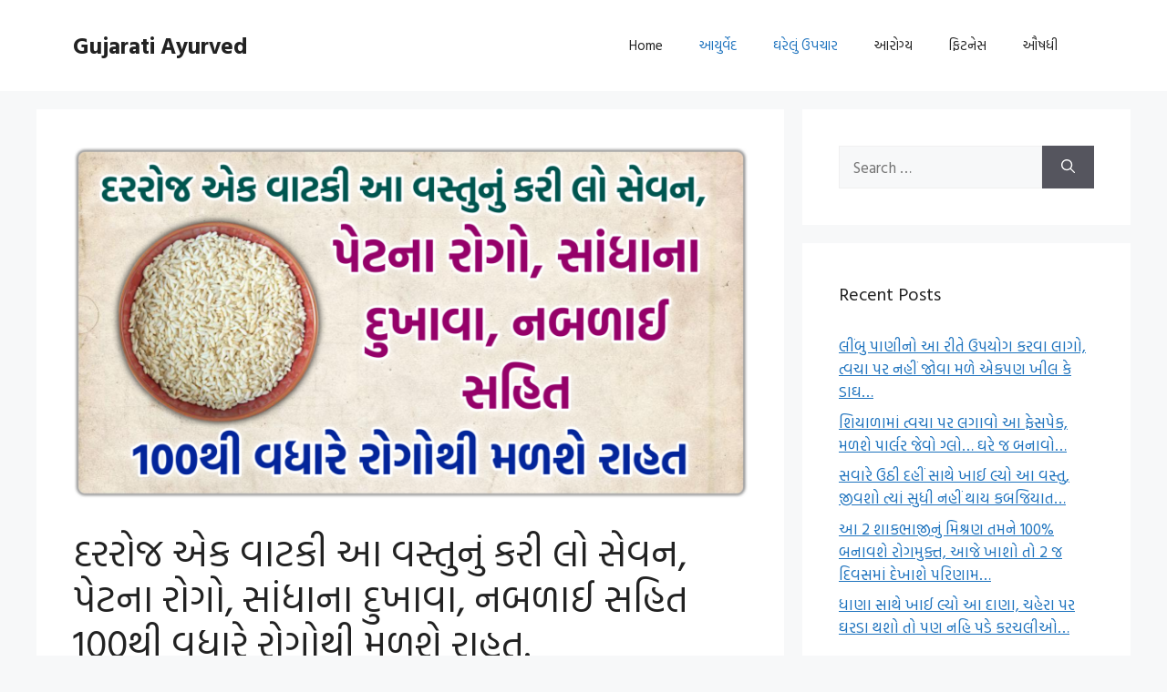

--- FILE ---
content_type: text/html; charset=UTF-8
request_url: https://www.gujaratiayurvedic.com/2021/09/ayurvedic-upchar-2/
body_size: 19405
content:
<!DOCTYPE html>
<html lang="en-US" prefix="og: https://ogp.me/ns#">
<head>
	<meta charset="UTF-8">
	<meta name="viewport" content="width=device-width, initial-scale=1">
<!-- Search Engine Optimization by Rank Math - https://rankmath.com/ -->
<title>દરરોજ એક વાટકી આ વસ્તુનું કરી લો સેવન, પેટના રોગો, સાંધાના દુખાવા, નબળાઈ સહિત 100થી વધારે રોગોથી મળશે રાહત. - Gujarati Ayurved</title>
<meta name="description" content="દરરોજ એક વાટકી આ વસ્તુનું કરી લો સેવન, પેટના રોગો, સાંધાના દુખાવા, નબળાઈ સહિત 100થી વધારે રોગોથી મળશે રાહત."/>
<meta name="robots" content="index, follow, max-snippet:-1, max-video-preview:-1, max-image-preview:large"/>
<link rel="canonical" href="https://www.gujaratiayurvedic.com/2021/09/ayurvedic-upchar-2/" />
<meta property="og:locale" content="en_US" />
<meta property="og:type" content="article" />
<meta property="og:title" content="દરરોજ એક વાટકી આ વસ્તુનું કરી લો સેવન, પેટના રોગો, સાંધાના દુખાવા, નબળાઈ સહિત 100થી વધારે રોગોથી મળશે રાહત. - Gujarati Ayurved" />
<meta property="og:description" content="દરરોજ એક વાટકી આ વસ્તુનું કરી લો સેવન, પેટના રોગો, સાંધાના દુખાવા, નબળાઈ સહિત 100થી વધારે રોગોથી મળશે રાહત." />
<meta property="og:url" content="https://www.gujaratiayurvedic.com/2021/09/ayurvedic-upchar-2/" />
<meta property="og:site_name" content="Gujarati Ayurved" />
<meta property="article:tag" content="Ayurved khajano" />
<meta property="article:tag" content="Ayurveda" />
<meta property="article:tag" content="Ayurvedic upchar" />
<meta property="article:tag" content="dharm ved" />
<meta property="article:tag" content="Gharelu upay" />
<meta property="article:tag" content="Gharelu upchar" />
<meta property="article:tag" content="gujarati ayurved" />
<meta property="article:tag" content="health tips in gujarati" />
<meta property="article:tag" content="અનિદ્રા ની સમસ્યા" />
<meta property="article:tag" content="આયુર્વેદ" />
<meta property="article:tag" content="આયુર્વેદ ખજાનો" />
<meta property="article:tag" content="આયુર્વેદિક ઉપચાર" />
<meta property="article:tag" content="આયુર્વેદિક ઉપાય" />
<meta property="article:tag" content="આયુર્વેદિક ખજાનો" />
<meta property="article:tag" content="આયુર્વેદિક ડોક્ટર" />
<meta property="article:tag" content="આયુર્વેદિક સમાધાન" />
<meta property="article:tag" content="આરોગ્ય" />
<meta property="article:tag" content="ઉધરસ" />
<meta property="article:tag" content="ઉપચાર" />
<meta property="article:tag" content="ઊંઘ ની સમસ્યા" />
<meta property="article:tag" content="કબજિયાત" />
<meta property="article:tag" content="કબજિયાત દૂર કરવા ઉપચાર" />
<meta property="article:tag" content="કેન્સર" />
<meta property="article:tag" content="કેન્સર માટે ઉપચાર" />
<meta property="article:tag" content="કેન્સર માટે ઉપાય" />
<meta property="article:tag" content="ગુજરાતી" />
<meta property="article:tag" content="ઘરેલું ઉપચાર" />
<meta property="article:tag" content="ઘરેલું ઉપાય" />
<meta property="article:tag" content="ઘૂંટણ ના દુઃખાવા" />
<meta property="article:tag" content="ડાયાબિટીસ માટે ઉપાય" />
<meta property="article:tag" content="તાવ" />
<meta property="article:tag" content="દરરોજ એક વાટકી આ વસ્તુનું કરી લો સેવન" />
<meta property="article:tag" content="દવાખાનું" />
<meta property="article:tag" content="ધર્મવેદ" />
<meta property="article:tag" content="નબળાઈ સહિત 100થી વધારે રોગોથી મળશે રાહત." />
<meta property="article:tag" content="પગના દુખાવો" />
<meta property="article:tag" content="પેટના રોગો" />
<meta property="article:tag" content="બ્લડપ્રેશર માટે ઉપાય" />
<meta property="article:tag" content="રસોડું" />
<meta property="article:tag" content="વજન" />
<meta property="article:tag" content="વજન ઘટાડવા માટે ઉપચાર" />
<meta property="article:tag" content="વૈદ" />
<meta property="article:tag" content="શરદી" />
<meta property="article:tag" content="સાંધાના દુખાવા" />
<meta property="article:tag" content="સાઈટીકા" />
<meta property="article:tag" content="હેલ્થ ટિપ્સ" />
<meta property="article:section" content="આયુર્વેદ" />
<meta property="og:image" content="https://www.gujaratiayurvedic.com/wp-content/uploads/2021/09/20210917_012501-1-1024x537.png" />
<meta property="og:image:secure_url" content="https://www.gujaratiayurvedic.com/wp-content/uploads/2021/09/20210917_012501-1-1024x537.png" />
<meta property="og:image:width" content="900" />
<meta property="og:image:height" content="472" />
<meta property="og:image:alt" content="દરરોજ એક વાટકી આ વસ્તુનું કરી લો સેવન, પેટના રોગો, સાંધાના દુખાવા, નબળાઈ સહિત 100થી વધારે રોગોથી મળશે રાહત." />
<meta property="og:image:type" content="image/png" />
<meta property="article:published_time" content="2021-09-21T09:53:54+00:00" />
<meta name="twitter:card" content="summary_large_image" />
<meta name="twitter:title" content="દરરોજ એક વાટકી આ વસ્તુનું કરી લો સેવન, પેટના રોગો, સાંધાના દુખાવા, નબળાઈ સહિત 100થી વધારે રોગોથી મળશે રાહત. - Gujarati Ayurved" />
<meta name="twitter:description" content="દરરોજ એક વાટકી આ વસ્તુનું કરી લો સેવન, પેટના રોગો, સાંધાના દુખાવા, નબળાઈ સહિત 100થી વધારે રોગોથી મળશે રાહત." />
<meta name="twitter:image" content="https://www.gujaratiayurvedic.com/wp-content/uploads/2021/09/20210917_012501-1-1024x537.png" />
<meta name="twitter:label1" content="Written by" />
<meta name="twitter:data1" content="admin" />
<meta name="twitter:label2" content="Time to read" />
<meta name="twitter:data2" content="2 minutes" />
<script type="application/ld+json" class="rank-math-schema">{"@context":"https://schema.org","@graph":[{"@type":["Person","Organization"],"@id":"https://www.gujaratiayurvedic.com/#person","name":"Gujarati Ayurved"},{"@type":"WebSite","@id":"https://www.gujaratiayurvedic.com/#website","url":"https://www.gujaratiayurvedic.com","name":"Gujarati Ayurved","publisher":{"@id":"https://www.gujaratiayurvedic.com/#person"},"inLanguage":"en-US"},{"@type":"ImageObject","@id":"https://www.gujaratiayurvedic.com/wp-content/uploads/2021/09/20210917_012501-1.png","url":"https://www.gujaratiayurvedic.com/wp-content/uploads/2021/09/20210917_012501-1.png","width":"3264","height":"1713","inLanguage":"en-US"},{"@type":"WebPage","@id":"https://www.gujaratiayurvedic.com/2021/09/ayurvedic-upchar-2/#webpage","url":"https://www.gujaratiayurvedic.com/2021/09/ayurvedic-upchar-2/","name":"\u0aa6\u0ab0\u0ab0\u0acb\u0a9c \u0a8f\u0a95 \u0ab5\u0abe\u0a9f\u0a95\u0ac0 \u0a86 \u0ab5\u0ab8\u0acd\u0aa4\u0ac1\u0aa8\u0ac1\u0a82 \u0a95\u0ab0\u0ac0 \u0ab2\u0acb \u0ab8\u0ac7\u0ab5\u0aa8, \u0aaa\u0ac7\u0a9f\u0aa8\u0abe \u0ab0\u0acb\u0a97\u0acb, \u0ab8\u0abe\u0a82\u0aa7\u0abe\u0aa8\u0abe \u0aa6\u0ac1\u0a96\u0abe\u0ab5\u0abe, \u0aa8\u0aac\u0ab3\u0abe\u0a88 \u0ab8\u0ab9\u0abf\u0aa4 100\u0aa5\u0ac0 \u0ab5\u0aa7\u0abe\u0ab0\u0ac7 \u0ab0\u0acb\u0a97\u0acb\u0aa5\u0ac0 \u0aae\u0ab3\u0ab6\u0ac7 \u0ab0\u0abe\u0ab9\u0aa4. - Gujarati Ayurved","datePublished":"2021-09-21T09:53:54+00:00","dateModified":"2021-09-21T09:53:54+00:00","isPartOf":{"@id":"https://www.gujaratiayurvedic.com/#website"},"primaryImageOfPage":{"@id":"https://www.gujaratiayurvedic.com/wp-content/uploads/2021/09/20210917_012501-1.png"},"inLanguage":"en-US"},{"@type":"Person","@id":"https://www.gujaratiayurvedic.com/author/admin/","name":"admin","url":"https://www.gujaratiayurvedic.com/author/admin/","image":{"@type":"ImageObject","@id":"https://secure.gravatar.com/avatar/cec643602fdce575864fc033ae4eac355b7390873c4a8647f4126f17329be902?s=96&amp;d=mm&amp;r=g","url":"https://secure.gravatar.com/avatar/cec643602fdce575864fc033ae4eac355b7390873c4a8647f4126f17329be902?s=96&amp;d=mm&amp;r=g","caption":"admin","inLanguage":"en-US"},"sameAs":["https://www.gujaratiayurvedic.com"]},{"@type":"NewsArticle","headline":"\u0aa6\u0ab0\u0ab0\u0acb\u0a9c \u0a8f\u0a95 \u0ab5\u0abe\u0a9f\u0a95\u0ac0 \u0a86 \u0ab5\u0ab8\u0acd\u0aa4\u0ac1\u0aa8\u0ac1\u0a82 \u0a95\u0ab0\u0ac0 \u0ab2\u0acb \u0ab8\u0ac7\u0ab5\u0aa8, \u0aaa\u0ac7\u0a9f\u0aa8\u0abe \u0ab0\u0acb\u0a97\u0acb, \u0ab8\u0abe\u0a82\u0aa7\u0abe\u0aa8\u0abe \u0aa6\u0ac1\u0a96\u0abe\u0ab5\u0abe, \u0aa8\u0aac\u0ab3\u0abe\u0a88 \u0ab8\u0ab9\u0abf\u0aa4 100\u0aa5\u0ac0 \u0ab5\u0aa7\u0abe\u0ab0\u0ac7 \u0ab0\u0acb\u0a97\u0acb\u0aa5\u0ac0 \u0aae\u0ab3\u0ab6\u0ac7 \u0ab0\u0abe\u0ab9\u0aa4.","datePublished":"2021-09-21T09:53:54+00:00","dateModified":"2021-09-21T09:53:54+00:00","articleSection":"\u0a86\u0aaf\u0ac1\u0ab0\u0acd\u0ab5\u0ac7\u0aa6, \u0a98\u0ab0\u0ac7\u0ab2\u0ac1\u0a82 \u0a89\u0aaa\u0a9a\u0abe\u0ab0","author":{"@id":"https://www.gujaratiayurvedic.com/author/admin/","name":"admin"},"publisher":{"@id":"https://www.gujaratiayurvedic.com/#person"},"description":"\u0aa6\u0ab0\u0ab0\u0acb\u0a9c \u0a8f\u0a95 \u0ab5\u0abe\u0a9f\u0a95\u0ac0 \u0a86 \u0ab5\u0ab8\u0acd\u0aa4\u0ac1\u0aa8\u0ac1\u0a82 \u0a95\u0ab0\u0ac0 \u0ab2\u0acb \u0ab8\u0ac7\u0ab5\u0aa8, \u0aaa\u0ac7\u0a9f\u0aa8\u0abe \u0ab0\u0acb\u0a97\u0acb, \u0ab8\u0abe\u0a82\u0aa7\u0abe\u0aa8\u0abe \u0aa6\u0ac1\u0a96\u0abe\u0ab5\u0abe, \u0aa8\u0aac\u0ab3\u0abe\u0a88 \u0ab8\u0ab9\u0abf\u0aa4 100\u0aa5\u0ac0 \u0ab5\u0aa7\u0abe\u0ab0\u0ac7 \u0ab0\u0acb\u0a97\u0acb\u0aa5\u0ac0 \u0aae\u0ab3\u0ab6\u0ac7 \u0ab0\u0abe\u0ab9\u0aa4.","name":"\u0aa6\u0ab0\u0ab0\u0acb\u0a9c \u0a8f\u0a95 \u0ab5\u0abe\u0a9f\u0a95\u0ac0 \u0a86 \u0ab5\u0ab8\u0acd\u0aa4\u0ac1\u0aa8\u0ac1\u0a82 \u0a95\u0ab0\u0ac0 \u0ab2\u0acb \u0ab8\u0ac7\u0ab5\u0aa8, \u0aaa\u0ac7\u0a9f\u0aa8\u0abe \u0ab0\u0acb\u0a97\u0acb, \u0ab8\u0abe\u0a82\u0aa7\u0abe\u0aa8\u0abe \u0aa6\u0ac1\u0a96\u0abe\u0ab5\u0abe, \u0aa8\u0aac\u0ab3\u0abe\u0a88 \u0ab8\u0ab9\u0abf\u0aa4 100\u0aa5\u0ac0 \u0ab5\u0aa7\u0abe\u0ab0\u0ac7 \u0ab0\u0acb\u0a97\u0acb\u0aa5\u0ac0 \u0aae\u0ab3\u0ab6\u0ac7 \u0ab0\u0abe\u0ab9\u0aa4.","@id":"https://www.gujaratiayurvedic.com/2021/09/ayurvedic-upchar-2/#richSnippet","isPartOf":{"@id":"https://www.gujaratiayurvedic.com/2021/09/ayurvedic-upchar-2/#webpage"},"image":{"@id":"https://www.gujaratiayurvedic.com/wp-content/uploads/2021/09/20210917_012501-1.png"},"inLanguage":"en-US","mainEntityOfPage":{"@id":"https://www.gujaratiayurvedic.com/2021/09/ayurvedic-upchar-2/#webpage"}}]}</script>
<!-- /Rank Math WordPress SEO plugin -->

<link href='https://fonts.gstatic.com' crossorigin rel='preconnect' />
<link href='https://fonts.googleapis.com' crossorigin rel='preconnect' />
<link rel="alternate" type="application/rss+xml" title="Gujarati Ayurved &raquo; Feed" href="https://www.gujaratiayurvedic.com/feed/" />
<link rel="alternate" type="application/rss+xml" title="Gujarati Ayurved &raquo; Comments Feed" href="https://www.gujaratiayurvedic.com/comments/feed/" />
<link rel="alternate" type="application/rss+xml" title="Gujarati Ayurved &raquo; દરરોજ એક વાટકી આ વસ્તુનું કરી લો સેવન, પેટના રોગો, સાંધાના દુખાવા, નબળાઈ સહિત 100થી વધારે રોગોથી મળશે રાહત. Comments Feed" href="https://www.gujaratiayurvedic.com/2021/09/ayurvedic-upchar-2/feed/" />
<link rel="alternate" title="oEmbed (JSON)" type="application/json+oembed" href="https://www.gujaratiayurvedic.com/wp-json/oembed/1.0/embed?url=https%3A%2F%2Fwww.gujaratiayurvedic.com%2F2021%2F09%2Fayurvedic-upchar-2%2F" />
<link rel="alternate" title="oEmbed (XML)" type="text/xml+oembed" href="https://www.gujaratiayurvedic.com/wp-json/oembed/1.0/embed?url=https%3A%2F%2Fwww.gujaratiayurvedic.com%2F2021%2F09%2Fayurvedic-upchar-2%2F&#038;format=xml" />
<style id='wp-img-auto-sizes-contain-inline-css'>
img:is([sizes=auto i],[sizes^="auto," i]){contain-intrinsic-size:3000px 1500px}
/*# sourceURL=wp-img-auto-sizes-contain-inline-css */
</style>
<style id='wp-emoji-styles-inline-css'>

	img.wp-smiley, img.emoji {
		display: inline !important;
		border: none !important;
		box-shadow: none !important;
		height: 1em !important;
		width: 1em !important;
		margin: 0 0.07em !important;
		vertical-align: -0.1em !important;
		background: none !important;
		padding: 0 !important;
	}
/*# sourceURL=wp-emoji-styles-inline-css */
</style>
<style id='wp-block-library-inline-css'>
:root{--wp-block-synced-color:#7a00df;--wp-block-synced-color--rgb:122,0,223;--wp-bound-block-color:var(--wp-block-synced-color);--wp-editor-canvas-background:#ddd;--wp-admin-theme-color:#007cba;--wp-admin-theme-color--rgb:0,124,186;--wp-admin-theme-color-darker-10:#006ba1;--wp-admin-theme-color-darker-10--rgb:0,107,160.5;--wp-admin-theme-color-darker-20:#005a87;--wp-admin-theme-color-darker-20--rgb:0,90,135;--wp-admin-border-width-focus:2px}@media (min-resolution:192dpi){:root{--wp-admin-border-width-focus:1.5px}}.wp-element-button{cursor:pointer}:root .has-very-light-gray-background-color{background-color:#eee}:root .has-very-dark-gray-background-color{background-color:#313131}:root .has-very-light-gray-color{color:#eee}:root .has-very-dark-gray-color{color:#313131}:root .has-vivid-green-cyan-to-vivid-cyan-blue-gradient-background{background:linear-gradient(135deg,#00d084,#0693e3)}:root .has-purple-crush-gradient-background{background:linear-gradient(135deg,#34e2e4,#4721fb 50%,#ab1dfe)}:root .has-hazy-dawn-gradient-background{background:linear-gradient(135deg,#faaca8,#dad0ec)}:root .has-subdued-olive-gradient-background{background:linear-gradient(135deg,#fafae1,#67a671)}:root .has-atomic-cream-gradient-background{background:linear-gradient(135deg,#fdd79a,#004a59)}:root .has-nightshade-gradient-background{background:linear-gradient(135deg,#330968,#31cdcf)}:root .has-midnight-gradient-background{background:linear-gradient(135deg,#020381,#2874fc)}:root{--wp--preset--font-size--normal:16px;--wp--preset--font-size--huge:42px}.has-regular-font-size{font-size:1em}.has-larger-font-size{font-size:2.625em}.has-normal-font-size{font-size:var(--wp--preset--font-size--normal)}.has-huge-font-size{font-size:var(--wp--preset--font-size--huge)}.has-text-align-center{text-align:center}.has-text-align-left{text-align:left}.has-text-align-right{text-align:right}.has-fit-text{white-space:nowrap!important}#end-resizable-editor-section{display:none}.aligncenter{clear:both}.items-justified-left{justify-content:flex-start}.items-justified-center{justify-content:center}.items-justified-right{justify-content:flex-end}.items-justified-space-between{justify-content:space-between}.screen-reader-text{border:0;clip-path:inset(50%);height:1px;margin:-1px;overflow:hidden;padding:0;position:absolute;width:1px;word-wrap:normal!important}.screen-reader-text:focus{background-color:#ddd;clip-path:none;color:#444;display:block;font-size:1em;height:auto;left:5px;line-height:normal;padding:15px 23px 14px;text-decoration:none;top:5px;width:auto;z-index:100000}html :where(.has-border-color){border-style:solid}html :where([style*=border-top-color]){border-top-style:solid}html :where([style*=border-right-color]){border-right-style:solid}html :where([style*=border-bottom-color]){border-bottom-style:solid}html :where([style*=border-left-color]){border-left-style:solid}html :where([style*=border-width]){border-style:solid}html :where([style*=border-top-width]){border-top-style:solid}html :where([style*=border-right-width]){border-right-style:solid}html :where([style*=border-bottom-width]){border-bottom-style:solid}html :where([style*=border-left-width]){border-left-style:solid}html :where(img[class*=wp-image-]){height:auto;max-width:100%}:where(figure){margin:0 0 1em}html :where(.is-position-sticky){--wp-admin--admin-bar--position-offset:var(--wp-admin--admin-bar--height,0px)}@media screen and (max-width:600px){html :where(.is-position-sticky){--wp-admin--admin-bar--position-offset:0px}}

/*# sourceURL=wp-block-library-inline-css */
</style><style id='wp-block-social-links-inline-css'>
.wp-block-social-links{background:none;box-sizing:border-box;margin-left:0;padding-left:0;padding-right:0;text-indent:0}.wp-block-social-links .wp-social-link a,.wp-block-social-links .wp-social-link a:hover{border-bottom:0;box-shadow:none;text-decoration:none}.wp-block-social-links .wp-social-link svg{height:1em;width:1em}.wp-block-social-links .wp-social-link span:not(.screen-reader-text){font-size:.65em;margin-left:.5em;margin-right:.5em}.wp-block-social-links.has-small-icon-size{font-size:16px}.wp-block-social-links,.wp-block-social-links.has-normal-icon-size{font-size:24px}.wp-block-social-links.has-large-icon-size{font-size:36px}.wp-block-social-links.has-huge-icon-size{font-size:48px}.wp-block-social-links.aligncenter{display:flex;justify-content:center}.wp-block-social-links.alignright{justify-content:flex-end}.wp-block-social-link{border-radius:9999px;display:block}@media not (prefers-reduced-motion){.wp-block-social-link{transition:transform .1s ease}}.wp-block-social-link{height:auto}.wp-block-social-link a{align-items:center;display:flex;line-height:0}.wp-block-social-link:hover{transform:scale(1.1)}.wp-block-social-links .wp-block-social-link.wp-social-link{display:inline-block;margin:0;padding:0}.wp-block-social-links .wp-block-social-link.wp-social-link .wp-block-social-link-anchor,.wp-block-social-links .wp-block-social-link.wp-social-link .wp-block-social-link-anchor svg,.wp-block-social-links .wp-block-social-link.wp-social-link .wp-block-social-link-anchor:active,.wp-block-social-links .wp-block-social-link.wp-social-link .wp-block-social-link-anchor:hover,.wp-block-social-links .wp-block-social-link.wp-social-link .wp-block-social-link-anchor:visited{color:currentColor;fill:currentColor}:where(.wp-block-social-links:not(.is-style-logos-only)) .wp-social-link{background-color:#f0f0f0;color:#444}:where(.wp-block-social-links:not(.is-style-logos-only)) .wp-social-link-amazon{background-color:#f90;color:#fff}:where(.wp-block-social-links:not(.is-style-logos-only)) .wp-social-link-bandcamp{background-color:#1ea0c3;color:#fff}:where(.wp-block-social-links:not(.is-style-logos-only)) .wp-social-link-behance{background-color:#0757fe;color:#fff}:where(.wp-block-social-links:not(.is-style-logos-only)) .wp-social-link-bluesky{background-color:#0a7aff;color:#fff}:where(.wp-block-social-links:not(.is-style-logos-only)) .wp-social-link-codepen{background-color:#1e1f26;color:#fff}:where(.wp-block-social-links:not(.is-style-logos-only)) .wp-social-link-deviantart{background-color:#02e49b;color:#fff}:where(.wp-block-social-links:not(.is-style-logos-only)) .wp-social-link-discord{background-color:#5865f2;color:#fff}:where(.wp-block-social-links:not(.is-style-logos-only)) .wp-social-link-dribbble{background-color:#e94c89;color:#fff}:where(.wp-block-social-links:not(.is-style-logos-only)) .wp-social-link-dropbox{background-color:#4280ff;color:#fff}:where(.wp-block-social-links:not(.is-style-logos-only)) .wp-social-link-etsy{background-color:#f45800;color:#fff}:where(.wp-block-social-links:not(.is-style-logos-only)) .wp-social-link-facebook{background-color:#0866ff;color:#fff}:where(.wp-block-social-links:not(.is-style-logos-only)) .wp-social-link-fivehundredpx{background-color:#000;color:#fff}:where(.wp-block-social-links:not(.is-style-logos-only)) .wp-social-link-flickr{background-color:#0461dd;color:#fff}:where(.wp-block-social-links:not(.is-style-logos-only)) .wp-social-link-foursquare{background-color:#e65678;color:#fff}:where(.wp-block-social-links:not(.is-style-logos-only)) .wp-social-link-github{background-color:#24292d;color:#fff}:where(.wp-block-social-links:not(.is-style-logos-only)) .wp-social-link-goodreads{background-color:#eceadd;color:#382110}:where(.wp-block-social-links:not(.is-style-logos-only)) .wp-social-link-google{background-color:#ea4434;color:#fff}:where(.wp-block-social-links:not(.is-style-logos-only)) .wp-social-link-gravatar{background-color:#1d4fc4;color:#fff}:where(.wp-block-social-links:not(.is-style-logos-only)) .wp-social-link-instagram{background-color:#f00075;color:#fff}:where(.wp-block-social-links:not(.is-style-logos-only)) .wp-social-link-lastfm{background-color:#e21b24;color:#fff}:where(.wp-block-social-links:not(.is-style-logos-only)) .wp-social-link-linkedin{background-color:#0d66c2;color:#fff}:where(.wp-block-social-links:not(.is-style-logos-only)) .wp-social-link-mastodon{background-color:#3288d4;color:#fff}:where(.wp-block-social-links:not(.is-style-logos-only)) .wp-social-link-medium{background-color:#000;color:#fff}:where(.wp-block-social-links:not(.is-style-logos-only)) .wp-social-link-meetup{background-color:#f6405f;color:#fff}:where(.wp-block-social-links:not(.is-style-logos-only)) .wp-social-link-patreon{background-color:#000;color:#fff}:where(.wp-block-social-links:not(.is-style-logos-only)) .wp-social-link-pinterest{background-color:#e60122;color:#fff}:where(.wp-block-social-links:not(.is-style-logos-only)) .wp-social-link-pocket{background-color:#ef4155;color:#fff}:where(.wp-block-social-links:not(.is-style-logos-only)) .wp-social-link-reddit{background-color:#ff4500;color:#fff}:where(.wp-block-social-links:not(.is-style-logos-only)) .wp-social-link-skype{background-color:#0478d7;color:#fff}:where(.wp-block-social-links:not(.is-style-logos-only)) .wp-social-link-snapchat{background-color:#fefc00;color:#fff;stroke:#000}:where(.wp-block-social-links:not(.is-style-logos-only)) .wp-social-link-soundcloud{background-color:#ff5600;color:#fff}:where(.wp-block-social-links:not(.is-style-logos-only)) .wp-social-link-spotify{background-color:#1bd760;color:#fff}:where(.wp-block-social-links:not(.is-style-logos-only)) .wp-social-link-telegram{background-color:#2aabee;color:#fff}:where(.wp-block-social-links:not(.is-style-logos-only)) .wp-social-link-threads{background-color:#000;color:#fff}:where(.wp-block-social-links:not(.is-style-logos-only)) .wp-social-link-tiktok{background-color:#000;color:#fff}:where(.wp-block-social-links:not(.is-style-logos-only)) .wp-social-link-tumblr{background-color:#011835;color:#fff}:where(.wp-block-social-links:not(.is-style-logos-only)) .wp-social-link-twitch{background-color:#6440a4;color:#fff}:where(.wp-block-social-links:not(.is-style-logos-only)) .wp-social-link-twitter{background-color:#1da1f2;color:#fff}:where(.wp-block-social-links:not(.is-style-logos-only)) .wp-social-link-vimeo{background-color:#1eb7ea;color:#fff}:where(.wp-block-social-links:not(.is-style-logos-only)) .wp-social-link-vk{background-color:#4680c2;color:#fff}:where(.wp-block-social-links:not(.is-style-logos-only)) .wp-social-link-wordpress{background-color:#3499cd;color:#fff}:where(.wp-block-social-links:not(.is-style-logos-only)) .wp-social-link-whatsapp{background-color:#25d366;color:#fff}:where(.wp-block-social-links:not(.is-style-logos-only)) .wp-social-link-x{background-color:#000;color:#fff}:where(.wp-block-social-links:not(.is-style-logos-only)) .wp-social-link-yelp{background-color:#d32422;color:#fff}:where(.wp-block-social-links:not(.is-style-logos-only)) .wp-social-link-youtube{background-color:red;color:#fff}:where(.wp-block-social-links.is-style-logos-only) .wp-social-link{background:none}:where(.wp-block-social-links.is-style-logos-only) .wp-social-link svg{height:1.25em;width:1.25em}:where(.wp-block-social-links.is-style-logos-only) .wp-social-link-amazon{color:#f90}:where(.wp-block-social-links.is-style-logos-only) .wp-social-link-bandcamp{color:#1ea0c3}:where(.wp-block-social-links.is-style-logos-only) .wp-social-link-behance{color:#0757fe}:where(.wp-block-social-links.is-style-logos-only) .wp-social-link-bluesky{color:#0a7aff}:where(.wp-block-social-links.is-style-logos-only) .wp-social-link-codepen{color:#1e1f26}:where(.wp-block-social-links.is-style-logos-only) .wp-social-link-deviantart{color:#02e49b}:where(.wp-block-social-links.is-style-logos-only) .wp-social-link-discord{color:#5865f2}:where(.wp-block-social-links.is-style-logos-only) .wp-social-link-dribbble{color:#e94c89}:where(.wp-block-social-links.is-style-logos-only) .wp-social-link-dropbox{color:#4280ff}:where(.wp-block-social-links.is-style-logos-only) .wp-social-link-etsy{color:#f45800}:where(.wp-block-social-links.is-style-logos-only) .wp-social-link-facebook{color:#0866ff}:where(.wp-block-social-links.is-style-logos-only) .wp-social-link-fivehundredpx{color:#000}:where(.wp-block-social-links.is-style-logos-only) .wp-social-link-flickr{color:#0461dd}:where(.wp-block-social-links.is-style-logos-only) .wp-social-link-foursquare{color:#e65678}:where(.wp-block-social-links.is-style-logos-only) .wp-social-link-github{color:#24292d}:where(.wp-block-social-links.is-style-logos-only) .wp-social-link-goodreads{color:#382110}:where(.wp-block-social-links.is-style-logos-only) .wp-social-link-google{color:#ea4434}:where(.wp-block-social-links.is-style-logos-only) .wp-social-link-gravatar{color:#1d4fc4}:where(.wp-block-social-links.is-style-logos-only) .wp-social-link-instagram{color:#f00075}:where(.wp-block-social-links.is-style-logos-only) .wp-social-link-lastfm{color:#e21b24}:where(.wp-block-social-links.is-style-logos-only) .wp-social-link-linkedin{color:#0d66c2}:where(.wp-block-social-links.is-style-logos-only) .wp-social-link-mastodon{color:#3288d4}:where(.wp-block-social-links.is-style-logos-only) .wp-social-link-medium{color:#000}:where(.wp-block-social-links.is-style-logos-only) .wp-social-link-meetup{color:#f6405f}:where(.wp-block-social-links.is-style-logos-only) .wp-social-link-patreon{color:#000}:where(.wp-block-social-links.is-style-logos-only) .wp-social-link-pinterest{color:#e60122}:where(.wp-block-social-links.is-style-logos-only) .wp-social-link-pocket{color:#ef4155}:where(.wp-block-social-links.is-style-logos-only) .wp-social-link-reddit{color:#ff4500}:where(.wp-block-social-links.is-style-logos-only) .wp-social-link-skype{color:#0478d7}:where(.wp-block-social-links.is-style-logos-only) .wp-social-link-snapchat{color:#fff;stroke:#000}:where(.wp-block-social-links.is-style-logos-only) .wp-social-link-soundcloud{color:#ff5600}:where(.wp-block-social-links.is-style-logos-only) .wp-social-link-spotify{color:#1bd760}:where(.wp-block-social-links.is-style-logos-only) .wp-social-link-telegram{color:#2aabee}:where(.wp-block-social-links.is-style-logos-only) .wp-social-link-threads{color:#000}:where(.wp-block-social-links.is-style-logos-only) .wp-social-link-tiktok{color:#000}:where(.wp-block-social-links.is-style-logos-only) .wp-social-link-tumblr{color:#011835}:where(.wp-block-social-links.is-style-logos-only) .wp-social-link-twitch{color:#6440a4}:where(.wp-block-social-links.is-style-logos-only) .wp-social-link-twitter{color:#1da1f2}:where(.wp-block-social-links.is-style-logos-only) .wp-social-link-vimeo{color:#1eb7ea}:where(.wp-block-social-links.is-style-logos-only) .wp-social-link-vk{color:#4680c2}:where(.wp-block-social-links.is-style-logos-only) .wp-social-link-whatsapp{color:#25d366}:where(.wp-block-social-links.is-style-logos-only) .wp-social-link-wordpress{color:#3499cd}:where(.wp-block-social-links.is-style-logos-only) .wp-social-link-x{color:#000}:where(.wp-block-social-links.is-style-logos-only) .wp-social-link-yelp{color:#d32422}:where(.wp-block-social-links.is-style-logos-only) .wp-social-link-youtube{color:red}.wp-block-social-links.is-style-pill-shape .wp-social-link{width:auto}:root :where(.wp-block-social-links .wp-social-link a){padding:.25em}:root :where(.wp-block-social-links.is-style-logos-only .wp-social-link a){padding:0}:root :where(.wp-block-social-links.is-style-pill-shape .wp-social-link a){padding-left:.6666666667em;padding-right:.6666666667em}.wp-block-social-links:not(.has-icon-color):not(.has-icon-background-color) .wp-social-link-snapchat .wp-block-social-link-label{color:#000}
/*# sourceURL=https://www.gujaratiayurvedic.com/wp-includes/blocks/social-links/style.min.css */
</style>
<style id='global-styles-inline-css'>
:root{--wp--preset--aspect-ratio--square: 1;--wp--preset--aspect-ratio--4-3: 4/3;--wp--preset--aspect-ratio--3-4: 3/4;--wp--preset--aspect-ratio--3-2: 3/2;--wp--preset--aspect-ratio--2-3: 2/3;--wp--preset--aspect-ratio--16-9: 16/9;--wp--preset--aspect-ratio--9-16: 9/16;--wp--preset--color--black: #000000;--wp--preset--color--cyan-bluish-gray: #abb8c3;--wp--preset--color--white: #ffffff;--wp--preset--color--pale-pink: #f78da7;--wp--preset--color--vivid-red: #cf2e2e;--wp--preset--color--luminous-vivid-orange: #ff6900;--wp--preset--color--luminous-vivid-amber: #fcb900;--wp--preset--color--light-green-cyan: #7bdcb5;--wp--preset--color--vivid-green-cyan: #00d084;--wp--preset--color--pale-cyan-blue: #8ed1fc;--wp--preset--color--vivid-cyan-blue: #0693e3;--wp--preset--color--vivid-purple: #9b51e0;--wp--preset--color--contrast: var(--contrast);--wp--preset--color--contrast-2: var(--contrast-2);--wp--preset--color--contrast-3: var(--contrast-3);--wp--preset--color--base: var(--base);--wp--preset--color--base-2: var(--base-2);--wp--preset--color--base-3: var(--base-3);--wp--preset--color--accent: var(--accent);--wp--preset--gradient--vivid-cyan-blue-to-vivid-purple: linear-gradient(135deg,rgb(6,147,227) 0%,rgb(155,81,224) 100%);--wp--preset--gradient--light-green-cyan-to-vivid-green-cyan: linear-gradient(135deg,rgb(122,220,180) 0%,rgb(0,208,130) 100%);--wp--preset--gradient--luminous-vivid-amber-to-luminous-vivid-orange: linear-gradient(135deg,rgb(252,185,0) 0%,rgb(255,105,0) 100%);--wp--preset--gradient--luminous-vivid-orange-to-vivid-red: linear-gradient(135deg,rgb(255,105,0) 0%,rgb(207,46,46) 100%);--wp--preset--gradient--very-light-gray-to-cyan-bluish-gray: linear-gradient(135deg,rgb(238,238,238) 0%,rgb(169,184,195) 100%);--wp--preset--gradient--cool-to-warm-spectrum: linear-gradient(135deg,rgb(74,234,220) 0%,rgb(151,120,209) 20%,rgb(207,42,186) 40%,rgb(238,44,130) 60%,rgb(251,105,98) 80%,rgb(254,248,76) 100%);--wp--preset--gradient--blush-light-purple: linear-gradient(135deg,rgb(255,206,236) 0%,rgb(152,150,240) 100%);--wp--preset--gradient--blush-bordeaux: linear-gradient(135deg,rgb(254,205,165) 0%,rgb(254,45,45) 50%,rgb(107,0,62) 100%);--wp--preset--gradient--luminous-dusk: linear-gradient(135deg,rgb(255,203,112) 0%,rgb(199,81,192) 50%,rgb(65,88,208) 100%);--wp--preset--gradient--pale-ocean: linear-gradient(135deg,rgb(255,245,203) 0%,rgb(182,227,212) 50%,rgb(51,167,181) 100%);--wp--preset--gradient--electric-grass: linear-gradient(135deg,rgb(202,248,128) 0%,rgb(113,206,126) 100%);--wp--preset--gradient--midnight: linear-gradient(135deg,rgb(2,3,129) 0%,rgb(40,116,252) 100%);--wp--preset--font-size--small: 13px;--wp--preset--font-size--medium: 20px;--wp--preset--font-size--large: 36px;--wp--preset--font-size--x-large: 42px;--wp--preset--spacing--20: 0.44rem;--wp--preset--spacing--30: 0.67rem;--wp--preset--spacing--40: 1rem;--wp--preset--spacing--50: 1.5rem;--wp--preset--spacing--60: 2.25rem;--wp--preset--spacing--70: 3.38rem;--wp--preset--spacing--80: 5.06rem;--wp--preset--shadow--natural: 6px 6px 9px rgba(0, 0, 0, 0.2);--wp--preset--shadow--deep: 12px 12px 50px rgba(0, 0, 0, 0.4);--wp--preset--shadow--sharp: 6px 6px 0px rgba(0, 0, 0, 0.2);--wp--preset--shadow--outlined: 6px 6px 0px -3px rgb(255, 255, 255), 6px 6px rgb(0, 0, 0);--wp--preset--shadow--crisp: 6px 6px 0px rgb(0, 0, 0);}:where(.is-layout-flex){gap: 0.5em;}:where(.is-layout-grid){gap: 0.5em;}body .is-layout-flex{display: flex;}.is-layout-flex{flex-wrap: wrap;align-items: center;}.is-layout-flex > :is(*, div){margin: 0;}body .is-layout-grid{display: grid;}.is-layout-grid > :is(*, div){margin: 0;}:where(.wp-block-columns.is-layout-flex){gap: 2em;}:where(.wp-block-columns.is-layout-grid){gap: 2em;}:where(.wp-block-post-template.is-layout-flex){gap: 1.25em;}:where(.wp-block-post-template.is-layout-grid){gap: 1.25em;}.has-black-color{color: var(--wp--preset--color--black) !important;}.has-cyan-bluish-gray-color{color: var(--wp--preset--color--cyan-bluish-gray) !important;}.has-white-color{color: var(--wp--preset--color--white) !important;}.has-pale-pink-color{color: var(--wp--preset--color--pale-pink) !important;}.has-vivid-red-color{color: var(--wp--preset--color--vivid-red) !important;}.has-luminous-vivid-orange-color{color: var(--wp--preset--color--luminous-vivid-orange) !important;}.has-luminous-vivid-amber-color{color: var(--wp--preset--color--luminous-vivid-amber) !important;}.has-light-green-cyan-color{color: var(--wp--preset--color--light-green-cyan) !important;}.has-vivid-green-cyan-color{color: var(--wp--preset--color--vivid-green-cyan) !important;}.has-pale-cyan-blue-color{color: var(--wp--preset--color--pale-cyan-blue) !important;}.has-vivid-cyan-blue-color{color: var(--wp--preset--color--vivid-cyan-blue) !important;}.has-vivid-purple-color{color: var(--wp--preset--color--vivid-purple) !important;}.has-black-background-color{background-color: var(--wp--preset--color--black) !important;}.has-cyan-bluish-gray-background-color{background-color: var(--wp--preset--color--cyan-bluish-gray) !important;}.has-white-background-color{background-color: var(--wp--preset--color--white) !important;}.has-pale-pink-background-color{background-color: var(--wp--preset--color--pale-pink) !important;}.has-vivid-red-background-color{background-color: var(--wp--preset--color--vivid-red) !important;}.has-luminous-vivid-orange-background-color{background-color: var(--wp--preset--color--luminous-vivid-orange) !important;}.has-luminous-vivid-amber-background-color{background-color: var(--wp--preset--color--luminous-vivid-amber) !important;}.has-light-green-cyan-background-color{background-color: var(--wp--preset--color--light-green-cyan) !important;}.has-vivid-green-cyan-background-color{background-color: var(--wp--preset--color--vivid-green-cyan) !important;}.has-pale-cyan-blue-background-color{background-color: var(--wp--preset--color--pale-cyan-blue) !important;}.has-vivid-cyan-blue-background-color{background-color: var(--wp--preset--color--vivid-cyan-blue) !important;}.has-vivid-purple-background-color{background-color: var(--wp--preset--color--vivid-purple) !important;}.has-black-border-color{border-color: var(--wp--preset--color--black) !important;}.has-cyan-bluish-gray-border-color{border-color: var(--wp--preset--color--cyan-bluish-gray) !important;}.has-white-border-color{border-color: var(--wp--preset--color--white) !important;}.has-pale-pink-border-color{border-color: var(--wp--preset--color--pale-pink) !important;}.has-vivid-red-border-color{border-color: var(--wp--preset--color--vivid-red) !important;}.has-luminous-vivid-orange-border-color{border-color: var(--wp--preset--color--luminous-vivid-orange) !important;}.has-luminous-vivid-amber-border-color{border-color: var(--wp--preset--color--luminous-vivid-amber) !important;}.has-light-green-cyan-border-color{border-color: var(--wp--preset--color--light-green-cyan) !important;}.has-vivid-green-cyan-border-color{border-color: var(--wp--preset--color--vivid-green-cyan) !important;}.has-pale-cyan-blue-border-color{border-color: var(--wp--preset--color--pale-cyan-blue) !important;}.has-vivid-cyan-blue-border-color{border-color: var(--wp--preset--color--vivid-cyan-blue) !important;}.has-vivid-purple-border-color{border-color: var(--wp--preset--color--vivid-purple) !important;}.has-vivid-cyan-blue-to-vivid-purple-gradient-background{background: var(--wp--preset--gradient--vivid-cyan-blue-to-vivid-purple) !important;}.has-light-green-cyan-to-vivid-green-cyan-gradient-background{background: var(--wp--preset--gradient--light-green-cyan-to-vivid-green-cyan) !important;}.has-luminous-vivid-amber-to-luminous-vivid-orange-gradient-background{background: var(--wp--preset--gradient--luminous-vivid-amber-to-luminous-vivid-orange) !important;}.has-luminous-vivid-orange-to-vivid-red-gradient-background{background: var(--wp--preset--gradient--luminous-vivid-orange-to-vivid-red) !important;}.has-very-light-gray-to-cyan-bluish-gray-gradient-background{background: var(--wp--preset--gradient--very-light-gray-to-cyan-bluish-gray) !important;}.has-cool-to-warm-spectrum-gradient-background{background: var(--wp--preset--gradient--cool-to-warm-spectrum) !important;}.has-blush-light-purple-gradient-background{background: var(--wp--preset--gradient--blush-light-purple) !important;}.has-blush-bordeaux-gradient-background{background: var(--wp--preset--gradient--blush-bordeaux) !important;}.has-luminous-dusk-gradient-background{background: var(--wp--preset--gradient--luminous-dusk) !important;}.has-pale-ocean-gradient-background{background: var(--wp--preset--gradient--pale-ocean) !important;}.has-electric-grass-gradient-background{background: var(--wp--preset--gradient--electric-grass) !important;}.has-midnight-gradient-background{background: var(--wp--preset--gradient--midnight) !important;}.has-small-font-size{font-size: var(--wp--preset--font-size--small) !important;}.has-medium-font-size{font-size: var(--wp--preset--font-size--medium) !important;}.has-large-font-size{font-size: var(--wp--preset--font-size--large) !important;}.has-x-large-font-size{font-size: var(--wp--preset--font-size--x-large) !important;}
/*# sourceURL=global-styles-inline-css */
</style>

<style id='classic-theme-styles-inline-css'>
/*! This file is auto-generated */
.wp-block-button__link{color:#fff;background-color:#32373c;border-radius:9999px;box-shadow:none;text-decoration:none;padding:calc(.667em + 2px) calc(1.333em + 2px);font-size:1.125em}.wp-block-file__button{background:#32373c;color:#fff;text-decoration:none}
/*# sourceURL=/wp-includes/css/classic-themes.min.css */
</style>
<link rel='stylesheet' id='gn-frontend-gnfollow-style-css' href='https://www.gujaratiayurvedic.com/wp-content/plugins/gn-publisher/assets/css/gn-frontend-gnfollow.min.css?ver=1.5.20' media='all' />
<link rel='stylesheet' id='generate-comments-css' href='https://www.gujaratiayurvedic.com/wp-content/themes/generatepress/assets/css/components/comments.min.css?ver=3.5.1' media='all' />
<link rel='stylesheet' id='generate-style-css' href='https://www.gujaratiayurvedic.com/wp-content/themes/generatepress/assets/css/main.min.css?ver=3.5.1' media='all' />
<style id='generate-style-inline-css'>
body{background-color:var(--base-2);color:var(--contrast);}a{color:var(--accent);}a{text-decoration:underline;}.entry-title a, .site-branding a, a.button, .wp-block-button__link, .main-navigation a{text-decoration:none;}a:hover, a:focus, a:active{color:var(--contrast);}.wp-block-group__inner-container{max-width:1200px;margin-left:auto;margin-right:auto;}:root{--contrast:#222222;--contrast-2:#575760;--contrast-3:#b2b2be;--base:#f0f0f0;--base-2:#f7f8f9;--base-3:#ffffff;--accent:#1e73be;}:root .has-contrast-color{color:var(--contrast);}:root .has-contrast-background-color{background-color:var(--contrast);}:root .has-contrast-2-color{color:var(--contrast-2);}:root .has-contrast-2-background-color{background-color:var(--contrast-2);}:root .has-contrast-3-color{color:var(--contrast-3);}:root .has-contrast-3-background-color{background-color:var(--contrast-3);}:root .has-base-color{color:var(--base);}:root .has-base-background-color{background-color:var(--base);}:root .has-base-2-color{color:var(--base-2);}:root .has-base-2-background-color{background-color:var(--base-2);}:root .has-base-3-color{color:var(--base-3);}:root .has-base-3-background-color{background-color:var(--base-3);}:root .has-accent-color{color:var(--accent);}:root .has-accent-background-color{background-color:var(--accent);}h1, h2, h3, h4, h5, h6{font-family:Hind Vadodara, sans-serif;}body, button, input, select, textarea{font-family:Hind Vadodara, sans-serif;}.top-bar{background-color:#636363;color:#ffffff;}.top-bar a{color:#ffffff;}.top-bar a:hover{color:#303030;}.site-header{background-color:var(--base-3);}.main-title a,.main-title a:hover{color:var(--contrast);}.site-description{color:var(--contrast-2);}.mobile-menu-control-wrapper .menu-toggle,.mobile-menu-control-wrapper .menu-toggle:hover,.mobile-menu-control-wrapper .menu-toggle:focus,.has-inline-mobile-toggle #site-navigation.toggled{background-color:rgba(0, 0, 0, 0.02);}.main-navigation,.main-navigation ul ul{background-color:var(--base-3);}.main-navigation .main-nav ul li a, .main-navigation .menu-toggle, .main-navigation .menu-bar-items{color:var(--contrast);}.main-navigation .main-nav ul li:not([class*="current-menu-"]):hover > a, .main-navigation .main-nav ul li:not([class*="current-menu-"]):focus > a, .main-navigation .main-nav ul li.sfHover:not([class*="current-menu-"]) > a, .main-navigation .menu-bar-item:hover > a, .main-navigation .menu-bar-item.sfHover > a{color:var(--accent);}button.menu-toggle:hover,button.menu-toggle:focus{color:var(--contrast);}.main-navigation .main-nav ul li[class*="current-menu-"] > a{color:var(--accent);}.navigation-search input[type="search"],.navigation-search input[type="search"]:active, .navigation-search input[type="search"]:focus, .main-navigation .main-nav ul li.search-item.active > a, .main-navigation .menu-bar-items .search-item.active > a{color:var(--accent);}.main-navigation ul ul{background-color:var(--base);}.separate-containers .inside-article, .separate-containers .comments-area, .separate-containers .page-header, .one-container .container, .separate-containers .paging-navigation, .inside-page-header{background-color:var(--base-3);}.entry-title a{color:var(--contrast);}.entry-title a:hover{color:var(--contrast-2);}.entry-meta{color:var(--contrast-2);}.sidebar .widget{background-color:var(--base-3);}.footer-widgets{background-color:var(--base-3);}.site-info{background-color:var(--base-3);}input[type="text"],input[type="email"],input[type="url"],input[type="password"],input[type="search"],input[type="tel"],input[type="number"],textarea,select{color:var(--contrast);background-color:var(--base-2);border-color:var(--base);}input[type="text"]:focus,input[type="email"]:focus,input[type="url"]:focus,input[type="password"]:focus,input[type="search"]:focus,input[type="tel"]:focus,input[type="number"]:focus,textarea:focus,select:focus{color:var(--contrast);background-color:var(--base-2);border-color:var(--contrast-3);}button,html input[type="button"],input[type="reset"],input[type="submit"],a.button,a.wp-block-button__link:not(.has-background){color:#ffffff;background-color:#55555e;}button:hover,html input[type="button"]:hover,input[type="reset"]:hover,input[type="submit"]:hover,a.button:hover,button:focus,html input[type="button"]:focus,input[type="reset"]:focus,input[type="submit"]:focus,a.button:focus,a.wp-block-button__link:not(.has-background):active,a.wp-block-button__link:not(.has-background):focus,a.wp-block-button__link:not(.has-background):hover{color:#ffffff;background-color:#3f4047;}a.generate-back-to-top{background-color:rgba( 0,0,0,0.4 );color:#ffffff;}a.generate-back-to-top:hover,a.generate-back-to-top:focus{background-color:rgba( 0,0,0,0.6 );color:#ffffff;}:root{--gp-search-modal-bg-color:var(--base-3);--gp-search-modal-text-color:var(--contrast);--gp-search-modal-overlay-bg-color:rgba(0,0,0,0.2);}@media (max-width:768px){.main-navigation .menu-bar-item:hover > a, .main-navigation .menu-bar-item.sfHover > a{background:none;color:var(--contrast);}}.nav-below-header .main-navigation .inside-navigation.grid-container, .nav-above-header .main-navigation .inside-navigation.grid-container{padding:0px 20px 0px 20px;}.site-main .wp-block-group__inner-container{padding:40px;}.separate-containers .paging-navigation{padding-top:20px;padding-bottom:20px;}.entry-content .alignwide, body:not(.no-sidebar) .entry-content .alignfull{margin-left:-40px;width:calc(100% + 80px);max-width:calc(100% + 80px);}.rtl .menu-item-has-children .dropdown-menu-toggle{padding-left:20px;}.rtl .main-navigation .main-nav ul li.menu-item-has-children > a{padding-right:20px;}@media (max-width:768px){.separate-containers .inside-article, .separate-containers .comments-area, .separate-containers .page-header, .separate-containers .paging-navigation, .one-container .site-content, .inside-page-header{padding:30px;}.site-main .wp-block-group__inner-container{padding:30px;}.inside-top-bar{padding-right:30px;padding-left:30px;}.inside-header{padding-right:30px;padding-left:30px;}.widget-area .widget{padding-top:30px;padding-right:30px;padding-bottom:30px;padding-left:30px;}.footer-widgets-container{padding-top:30px;padding-right:30px;padding-bottom:30px;padding-left:30px;}.inside-site-info{padding-right:30px;padding-left:30px;}.entry-content .alignwide, body:not(.no-sidebar) .entry-content .alignfull{margin-left:-30px;width:calc(100% + 60px);max-width:calc(100% + 60px);}.one-container .site-main .paging-navigation{margin-bottom:20px;}}/* End cached CSS */.is-right-sidebar{width:30%;}.is-left-sidebar{width:30%;}.site-content .content-area{width:70%;}@media (max-width:768px){.main-navigation .menu-toggle,.sidebar-nav-mobile:not(#sticky-placeholder){display:block;}.main-navigation ul,.gen-sidebar-nav,.main-navigation:not(.slideout-navigation):not(.toggled) .main-nav > ul,.has-inline-mobile-toggle #site-navigation .inside-navigation > *:not(.navigation-search):not(.main-nav){display:none;}.nav-align-right .inside-navigation,.nav-align-center .inside-navigation{justify-content:space-between;}.has-inline-mobile-toggle .mobile-menu-control-wrapper{display:flex;flex-wrap:wrap;}.has-inline-mobile-toggle .inside-header{flex-direction:row;text-align:left;flex-wrap:wrap;}.has-inline-mobile-toggle .header-widget,.has-inline-mobile-toggle #site-navigation{flex-basis:100%;}.nav-float-left .has-inline-mobile-toggle #site-navigation{order:10;}}
/*# sourceURL=generate-style-inline-css */
</style>
<link rel='stylesheet' id='generate-google-fonts-css' href='https://fonts.googleapis.com/css?family=Hind+Vadodara%3A300%2Cregular%2C500%2C600%2C700&#038;display=auto&#038;ver=3.5.1' media='all' />
<link rel="https://api.w.org/" href="https://www.gujaratiayurvedic.com/wp-json/" /><link rel="alternate" title="JSON" type="application/json" href="https://www.gujaratiayurvedic.com/wp-json/wp/v2/posts/4811" /><link rel="EditURI" type="application/rsd+xml" title="RSD" href="https://www.gujaratiayurvedic.com/xmlrpc.php?rsd" />
<meta name="generator" content="WordPress 6.9" />
<link rel='shortlink' href='https://www.gujaratiayurvedic.com/?p=4811' />
<!-- OG TAGS -->
<meta property="og:site_name" content="Gujarati Ayurved">
<meta property="fb:admins" content="">
<meta property="article:tag" content="Ayurved khajano">
<meta property="article:tag" content="Ayurveda">
<meta property="article:tag" content="Ayurvedic upchar">
<meta property="article:tag" content="dharm ved">
<meta property="article:tag" content="Gharelu upay">
<meta property="article:tag" content="Gharelu upchar">
<meta property="article:tag" content="gujarati ayurved">
<meta property="article:tag" content="health tips in gujarati">
<meta property="article:tag" content="અનિદ્રા ની સમસ્યા">
<meta property="article:tag" content="આયુર્વેદ">
<meta property="article:tag" content="આયુર્વેદ ખજાનો">
<meta property="article:tag" content="આયુર્વેદિક ઉપચાર">
<meta property="article:tag" content="આયુર્વેદિક ઉપાય">
<meta property="article:tag" content="આયુર્વેદિક ખજાનો">
<meta property="article:tag" content="આયુર્વેદિક ડોક્ટર">
<meta property="article:tag" content="આયુર્વેદિક સમાધાન">
<meta property="article:tag" content="આરોગ્ય">
<meta property="article:tag" content="ઉધરસ">
<meta property="article:tag" content="ઉપચાર">
<meta property="article:tag" content="ઊંઘ ની સમસ્યા">
<meta property="article:tag" content="કબજિયાત">
<meta property="article:tag" content="કબજિયાત દૂર કરવા ઉપચાર">
<meta property="article:tag" content="કેન્સર">
<meta property="article:tag" content="કેન્સર માટે ઉપચાર">
<meta property="article:tag" content="કેન્સર માટે ઉપાય">
<meta property="article:tag" content="ગુજરાતી">
<meta property="article:tag" content="ઘરેલું ઉપચાર">
<meta property="article:tag" content="ઘરેલું ઉપાય">
<meta property="article:tag" content="ઘૂંટણ ના દુઃખાવા">
<meta property="article:tag" content="ડાયાબિટીસ માટે ઉપાય">
<meta property="article:tag" content="તાવ">
<meta property="article:tag" content="દરરોજ એક વાટકી આ વસ્તુનું કરી લો સેવન">
<meta property="article:tag" content="દવાખાનું">
<meta property="article:tag" content="ધર્મવેદ">
<meta property="article:tag" content="નબળાઈ સહિત 100થી વધારે રોગોથી મળશે રાહત.">
<meta property="article:tag" content="પગના દુખાવો">
<meta property="article:tag" content="પેટના રોગો">
<meta property="article:tag" content="બ્લડપ્રેશર માટે ઉપાય">
<meta property="article:tag" content="રસોડું">
<meta property="article:tag" content="વજન">
<meta property="article:tag" content="વજન ઘટાડવા માટે ઉપચાર">
<meta property="article:tag" content="વૈદ">
<meta property="article:tag" content="શરદી">
<meta property="article:tag" content="સાંધાના દુખાવા">
<meta property="article:tag" content="સાઈટીકા">
<meta property="article:tag" content="હેલ્થ ટિપ્સ">
<meta property="og:title" content="દરરોજ એક વાટકી આ વસ્તુનું કરી લો સેવન, પેટના રોગો, સાંધાના દુખાવા, નબળાઈ સહિત 100થી વધારે રોગોથી મળશે રાહત. - Gujarati Ayurved Gujarati Ayurved">
<meta property="og:description" content="દરરોજ એક વાટકી આ વસ્તુનું કરી લો સેવન, પેટના રોગો, સાંધાના દુખાવા, નબળાઈ સહિત 100થી વધારે રોગોથી મળશે રાહત. આયુર્વેદના ગ્રુપમાં જોડાઓJoin Now આયુર્વેદની ચેનલમાં જોડાઓJoin Now દોસ્તો આપણા ભારત દેશમાં નાસ્તામાં જો સૌથી વધારે કઈ વસ્તુ ખાવામાં આવતી હોય તો તે સફેદ મમરા છે. જે આપણું પેટ તો ભરે જ છે સાથે સાથે સ્વાસ્થ્ય ... &lt;a title=&quot;દરરોજ એક વાટકી આ વસ્તુનું કરી લો સેવન, પેટના રોગો, સાંધાના દુખાવા, નબળાઈ સહિત 100થી વધારે રોગોથી મળશે રાહત.&quot; class=&quot;read-more&quot; href=&quot;https://www.gujaratiayurvedic.com/2021/09/ayurvedic-upchar-2/&quot; aria-label=&quot;Read more about દરરોજ એક વાટકી આ વસ્તુનું કરી લો સેવન, પેટના રોગો, સાંધાના દુખાવા, નબળાઈ સહિત 100થી વધારે રોગોથી મળશે રાહત.&quot;&gt;Read more&lt;/a&gt;">
<meta property="og:url" content="https://www.gujaratiayurvedic.com/2021/09/ayurvedic-upchar-2/">
<meta property="og:type" content="article">
<meta property="og:image" content="https://www.gujaratiayurvedic.com/wp-content/uploads/2021/09/20210917_012501-1.png">
<meta property="article:section" content="આયુર્વેદ">
<meta property="article:publisher" content="https://www.facebook.com/facebook">
<link rel="pingback" href="https://www.gujaratiayurvedic.com/xmlrpc.php">
<style>
.code-block-default {margin: 8px 0; clear: both;}
.code-block- {}
</style>
<script async src="https://securepubads.g.doubleclick.net/tag/js/gpt.js"></script>
<script>
  window.googletag = window.googletag || { cmd: [] };

  // Ad Slot Initialization
  googletag.cmd.push(() => {
    window.rewardedSlot = googletag.defineOutOfPageSlot(
      "/22931898606/REWARD",
      googletag.enums.OutOfPageFormat.REWARDED
    );

    if (window.rewardedSlot) {
      window.rewardedSlot.addService(googletag.pubads());
      attachRewardedEventListeners(); // Event Listeners Attach करें
      googletag.pubads().enableSingleRequest();
      googletag.pubads().enableVideoAds();
      googletag.enableServices();
    } else {
      console.log("Rewarded ads are not supported on this page.");
    }
  });

  // Event Listeners Function
  function attachRewardedEventListeners() {
    googletag.pubads().addEventListener("rewardedSlotReady", (event) => {
      if (event && typeof event.makeRewardedVisible === "function") {
        event.makeRewardedVisible();
        console.log("Rewarded ad is now playing.");
      }
    });

    googletag.pubads().addEventListener("rewardedSlotClosed", () => {
      console.log("Rewarded ad has been closed.");
      destroyRewardedSlot();
    });

    googletag.pubads().addEventListener("rewardedSlotGranted", (event) => {
      if (event && event.payload) {
        console.log(
          `You have been rewarded ${event.payload.amount} ${event.payload.type}.`
        );
      }
    });

    googletag.pubads().addEventListener("slotRenderEnded", (event) => {
      if (event.slot === window.rewardedSlot) {
        if (event.isEmpty) {
          console.log("No ad returned for rewarded ad slot.");
        } else {
          console.log("Rewarded ad rendered successfully.");
        }
      }
    });
  }

  // Destroy Rewarded Ad Slot
  function destroyRewardedSlot() {
    if (window.rewardedSlot) {
      googletag.destroySlots([window.rewardedSlot]);
      console.log("Rewarded ad slot destroyed.");
    }
  }
</script>
<div id="div-gpt-ad-1743481606871-0">
<script>
    googletag.cmd.push(() => {
      if (window.rewardedSlot) {
        googletag.display(window.rewardedSlot);
      } else {
        console.log("Rewarded slot is not initialized.");
      }
    });
  </script>
</div>





<script type="text/javascript" src="https://s.skimresources.com/js/290382X1777389.skimlinks.js"></script>
</head>

	<amp-skimlinks layout="nodisplay" publisher-code="290382X1777389"></amp-skimlinks>
	
<body class="wp-singular post-template-default single single-post postid-4811 single-format-standard wp-embed-responsive wp-theme-generatepress right-sidebar nav-float-right separate-containers header-aligned-left dropdown-hover featured-image-active" itemtype="https://schema.org/Blog" itemscope>
	<a class="screen-reader-text skip-link" href="#content" title="Skip to content">Skip to content</a>		<header class="site-header has-inline-mobile-toggle" id="masthead" aria-label="Site"  itemtype="https://schema.org/WPHeader" itemscope>
			<div class="inside-header grid-container">
				<div class="site-branding">
						<p class="main-title" itemprop="headline">
					<a href="https://www.gujaratiayurvedic.com/" rel="home">Gujarati Ayurved</a>
				</p>
						
					</div>	<nav class="main-navigation mobile-menu-control-wrapper" id="mobile-menu-control-wrapper" aria-label="Mobile Toggle">
				<button data-nav="site-navigation" class="menu-toggle" aria-controls="primary-menu" aria-expanded="false">
			<span class="gp-icon icon-menu-bars"><svg viewBox="0 0 512 512" aria-hidden="true" xmlns="http://www.w3.org/2000/svg" width="1em" height="1em"><path d="M0 96c0-13.255 10.745-24 24-24h464c13.255 0 24 10.745 24 24s-10.745 24-24 24H24c-13.255 0-24-10.745-24-24zm0 160c0-13.255 10.745-24 24-24h464c13.255 0 24 10.745 24 24s-10.745 24-24 24H24c-13.255 0-24-10.745-24-24zm0 160c0-13.255 10.745-24 24-24h464c13.255 0 24 10.745 24 24s-10.745 24-24 24H24c-13.255 0-24-10.745-24-24z" /></svg><svg viewBox="0 0 512 512" aria-hidden="true" xmlns="http://www.w3.org/2000/svg" width="1em" height="1em"><path d="M71.029 71.029c9.373-9.372 24.569-9.372 33.942 0L256 222.059l151.029-151.03c9.373-9.372 24.569-9.372 33.942 0 9.372 9.373 9.372 24.569 0 33.942L289.941 256l151.03 151.029c9.372 9.373 9.372 24.569 0 33.942-9.373 9.372-24.569 9.372-33.942 0L256 289.941l-151.029 151.03c-9.373 9.372-24.569 9.372-33.942 0-9.372-9.373-9.372-24.569 0-33.942L222.059 256 71.029 104.971c-9.372-9.373-9.372-24.569 0-33.942z" /></svg></span><span class="screen-reader-text">Menu</span>		</button>
	</nav>
			<nav class="main-navigation sub-menu-right" id="site-navigation" aria-label="Primary"  itemtype="https://schema.org/SiteNavigationElement" itemscope>
			<div class="inside-navigation grid-container">
								<button class="menu-toggle" aria-controls="primary-menu" aria-expanded="false">
					<span class="gp-icon icon-menu-bars"><svg viewBox="0 0 512 512" aria-hidden="true" xmlns="http://www.w3.org/2000/svg" width="1em" height="1em"><path d="M0 96c0-13.255 10.745-24 24-24h464c13.255 0 24 10.745 24 24s-10.745 24-24 24H24c-13.255 0-24-10.745-24-24zm0 160c0-13.255 10.745-24 24-24h464c13.255 0 24 10.745 24 24s-10.745 24-24 24H24c-13.255 0-24-10.745-24-24zm0 160c0-13.255 10.745-24 24-24h464c13.255 0 24 10.745 24 24s-10.745 24-24 24H24c-13.255 0-24-10.745-24-24z" /></svg><svg viewBox="0 0 512 512" aria-hidden="true" xmlns="http://www.w3.org/2000/svg" width="1em" height="1em"><path d="M71.029 71.029c9.373-9.372 24.569-9.372 33.942 0L256 222.059l151.029-151.03c9.373-9.372 24.569-9.372 33.942 0 9.372 9.373 9.372 24.569 0 33.942L289.941 256l151.03 151.029c9.372 9.373 9.372 24.569 0 33.942-9.373 9.372-24.569 9.372-33.942 0L256 289.941l-151.029 151.03c-9.373 9.372-24.569 9.372-33.942 0-9.372-9.373-9.372-24.569 0-33.942L222.059 256 71.029 104.971c-9.372-9.373-9.372-24.569 0-33.942z" /></svg></span><span class="mobile-menu">Menu</span>				</button>
				<div id="primary-menu" class="main-nav"><ul id="menu-main-menu-2" class=" menu sf-menu"><li id="menu-item-227" class="menu-item menu-item-type-custom menu-item-object-custom menu-item-home menu-item-227"><a href="https://www.gujaratiayurvedic.com">Home</a></li>
<li id="menu-item-228" class="menu-item menu-item-type-taxonomy menu-item-object-category current-post-ancestor current-menu-parent current-post-parent menu-item-228"><a href="https://www.gujaratiayurvedic.com/category/ayurved/">આયુર્વેદ</a></li>
<li id="menu-item-2746" class="menu-item menu-item-type-taxonomy menu-item-object-category current-post-ancestor current-menu-parent current-post-parent menu-item-2746"><a href="https://www.gujaratiayurvedic.com/category/gharelu-upachar/">ઘરેલું ઉપચાર</a></li>
<li id="menu-item-2747" class="menu-item menu-item-type-taxonomy menu-item-object-category menu-item-2747"><a href="https://www.gujaratiayurvedic.com/category/health/">આરોગ્ય</a></li>
<li id="menu-item-2749" class="menu-item menu-item-type-taxonomy menu-item-object-category menu-item-2749"><a href="https://www.gujaratiayurvedic.com/category/body-fitness/">ફિટનેસ</a></li>
<li id="menu-item-2835" class="menu-item menu-item-type-taxonomy menu-item-object-category menu-item-2835"><a href="https://www.gujaratiayurvedic.com/category/aushadhi/">ઔષધી</a></li>
</ul></div>			</div>
		</nav>
					<div class="header-widget">
				<aside id="custom_html-3" class="widget_text widget inner-padding widget_custom_html"><div class="textwidget custom-html-widget"></div></aside>			</div>
						</div>
		</header>
		
	<div class="site grid-container container hfeed" id="page">
				<div class="site-content" id="content">
			
	<div class="content-area" id="primary">
		<main class="site-main" id="main">
			
<article id="post-4811" class="post-4811 post type-post status-publish format-standard has-post-thumbnail hentry category-ayurved category-gharelu-upachar tag-ayurved-khajano tag-ayurveda tag-ayurvedic-upchar tag-dharm-ved tag-gharelu-upay tag-gharelu-upchar tag-gujarati-ayurved tag-health-tips-in-gujarati tag-515 tag-162 tag-52 tag-53 tag-503 tag-495 tag-512 tag-513 tag-403 tag-61 tag-505 tag-516 tag-260 tag-509 tag-286 tag-386 tag-507 tag-504 tag-70 tag-425 tag-519 tag-347 tag-180 tag-607 tag-511 tag-402 tag---100-- tag-518 tag-252 tag-508 tag-510 tag-323 tag-506 tag-514 tag-181 tag-608 tag-517 tag-228" itemtype="https://schema.org/CreativeWork" itemscope>
	<div class="inside-article">
				<div class="featured-image page-header-image-single grid-container grid-parent">
			<img width="3264" height="1713" src="https://www.gujaratiayurvedic.com/wp-content/uploads/2021/09/20210917_012501-1.png" class="attachment-full size-full wp-post-image" alt="" itemprop="image" decoding="async" fetchpriority="high" srcset="https://www.gujaratiayurvedic.com/wp-content/uploads/2021/09/20210917_012501-1.png 3264w, https://www.gujaratiayurvedic.com/wp-content/uploads/2021/09/20210917_012501-1-300x157.png 300w, https://www.gujaratiayurvedic.com/wp-content/uploads/2021/09/20210917_012501-1-1024x537.png 1024w, https://www.gujaratiayurvedic.com/wp-content/uploads/2021/09/20210917_012501-1-768x403.png 768w, https://www.gujaratiayurvedic.com/wp-content/uploads/2021/09/20210917_012501-1-1536x806.png 1536w, https://www.gujaratiayurvedic.com/wp-content/uploads/2021/09/20210917_012501-1-2048x1075.png 2048w" sizes="(max-width: 3264px) 100vw, 3264px" />		</div>
					<header class="entry-header">
				<h1 class="entry-title" itemprop="headline">દરરોજ એક વાટકી આ વસ્તુનું કરી લો સેવન, પેટના રોગો, સાંધાના દુખાવા, નબળાઈ સહિત 100થી વધારે રોગોથી મળશે રાહત.</h1>		<div class="entry-meta">
			<span class="posted-on"><time class="entry-date published" datetime="2021-09-21T09:53:54+00:00" itemprop="datePublished">September 21, 2021</time></span> <span class="byline">by <span class="author vcard" itemprop="author" itemtype="https://schema.org/Person" itemscope><a class="url fn n" href="https://www.gujaratiayurvedic.com/author/admin/" title="View all posts by admin" rel="author" itemprop="url"><span class="author-name" itemprop="name">admin</span></a></span></span> 		</div>
					</header>
			
		<div class="entry-content" itemprop="text">
			<p style="text-align: left;"><strong><span style="font-size: 14pt;">દરરોજ એક વાટકી આ વસ્તુનું કરી લો સેવન, પેટના રોગો, સાંધાના દુખાવા, નબળાઈ સહિત 100થી વધારે રોગોથી મળશે રાહત.</span></strong></p><div class='code-block-default'>
<div style="border: 1px solid teal; border-radius: 2px; background: #f0f8ff; display: flex; align-items: center; padding: 7px; justify-content: space-between;"><span style="display: flex; align-items: center;"><i class="fa fa-whatsapp" style="font-size:24px;color:#25d366;"></i><span style="font-weight: bold; margin-left: 10px; font-size: 1.2rem !important;">     આયુર્વેદના ગ્રુપમાં જોડાઓ</span></span><a class="seoquake-nofollow" href="https://chat.whatsapp.com/JoOIxGPD0kEGBdyNM0MPvW" rel="nofollow noopener noreferrer" style="text-decoration: none; background: #25d366; color: white; padding: 5px 10px; border-radius: 2px; flex-shrink: 0;" target="_blank">Join Now</a></div>
	
	
	<div style="border: 1px solid teal; border-radius: 2px; background: #f0f8ff; display: flex; align-items: center; padding: 7px; justify-content: space-between;"><span style="display: flex; align-items: center;"><i class="fa fa-telegram" style="font-size:24px;color:#0088CC;"></i><span style="font-weight: bold; margin-left: 10px; font-size: 1.2rem !important;">   આયુર્વેદની ચેનલમાં જોડાઓ</span></span><a class="seoquake-nofollow" href="https://chat.whatsapp.com/JoOIxGPD0kEGBdyNM0MPvW" rel="nofollow noopener noreferrer" style="text-decoration: none; background: #0088CC; color: white; padding: 5px 10px; border-radius: 2px; flex-shrink: 0;" target="_blank">Join Now</a></div></div>

<p><span style="font-size: 14pt;">દોસ્તો આપણા ભારત દેશમાં નાસ્તામાં જો સૌથી વધારે કઈ વસ્તુ ખાવામાં આવતી હોય તો તે સફેદ મમરા છે. જે આપણું પેટ તો ભરે જ છે સાથે સાથે સ્વાસ્થ્ય માટે પણ લાભકારી હોય છે. જે તમને ઘણી ગંભીર બિમારીઓથી રાહત આપવા માટે પણ કામ કરે છે, જેના વિશે તમે આજ પહેલા અજાણ હશો.</span></p>
<p><span style="font-size: 14pt;">આવી સ્થિતિમાં આજના આ લેખમાં અમે તમને સફેદ મમરા ખાવાથી થતા ફાયદાઓ વિષે માહિતગાર કરાવવા જઇ રહ્યા છીએ, તો ચાલો આપણે જાણીએ કે તેને ખાવાથી કયા કયા રોગોને દૂર કરી શકાય છે.</span></p>
<div class='code-block-default'>
	<div style="border: 1px solid teal; border-radius: 2px; background: #f0f8ff; display: flex; align-items: center; padding: 7px; justify-content: space-between;"><span style="display: flex; align-items: center;"><i class="fa fa-whatsapp" style="font-size:24px;color:#25d366;"></i><span style="font-weight: bold; margin-left: 10px; font-size: 1.2rem !important;">     આયુર્વેદના ગ્રુપમાં જોડાઓ</span></span><a class="seoquake-nofollow" href="https://chat.whatsapp.com/DbaZcflGeqCFNiSRylbnGk" rel="nofollow noopener noreferrer" style="text-decoration: none; background: #25d366; color: white; padding: 5px 10px; border-radius: 2px; flex-shrink: 0;" target="_blank">Join Now</a></div>
	
	
	<div style="border: 1px solid teal; border-radius: 2px; background: #f0f8ff; display: flex; align-items: center; padding: 7px; justify-content: space-between;"><span style="display: flex; align-items: center;"><i class="fa fa-telegram" style="font-size:24px;color:#0088CC;"></i><span style="font-weight: bold; margin-left: 10px; font-size: 1.2rem !important;">   આયુર્વેદની ચેનલમાં જોડાઓ</span></span><a class="seoquake-nofollow" href="https://chat.whatsapp.com/DbaZcflGeqCFNiSRylbnGk" rel="nofollow noopener noreferrer" style="text-decoration: none; background: #0088CC; color: white; padding: 5px 10px; border-radius: 2px; flex-shrink: 0;" target="_blank">Join Now</a></div></div>
<p><span style="font-size: 14pt;">સામાન્ય રીતે તમે ધ્યાન આપ્યું હોય તો મહિલાઓના હાડકા પુરુષોની સરખામણીમાં ઘણા નબળા હોય છે. આજ કારણ છે કે તેમના સાંધાના દુખાવા, કમરના દુખાવા, હાથ પગ ના દુખાવા વગેરેનો સામનો કરવો પડતો હોય છે. </span></p>
<p><span style="font-size: 14pt;">જો તમે પણ આ સમસ્યાઓનો સામનો કરી રહ્યા છો તો તમારે ભોજનમાં સફેદ મમરા સામેલ કરવા જોઇએ. જેનાથી શરીરમાં કેલ્શિયમની ઊણપ દૂર થાય છે અને હાડકા પણ મજબુત બને છે. આ સાથે મમરાનો ઉપયોગ કરીને તમે તમારા દાંતને પણ મજબૂત બનાવી શકો છો.</span></p>
<div class='code-block-default'>
<div style="border: 1px solid teal; border-radius: 2px; background: #f0f8ff; display: flex; align-items: center; padding: 7px; justify-content: space-between;"><span style="display: flex; align-items: center;"><i class="fa fa-whatsapp" style="font-size:24px;color:#25d366;"></i><span style="font-weight: bold; margin-left: 10px; font-size: 1.2rem !important;">     આયુર્વેદના ગ્રુપમાં જોડાઓ</span></span><a class="seoquake-nofollow" href="https://chat.whatsapp.com/DbaZcflGeqCFNiSRylbnGk" rel="nofollow noopener noreferrer" style="text-decoration: none; background: #25d366; color: white; padding: 5px 10px; border-radius: 2px; flex-shrink: 0;" target="_blank">Join Now</a></div>
		
	<div style="border: 1px solid teal; border-radius: 2px; background: #f0f8ff; display: flex; align-items: center; padding: 7px; justify-content: space-between;"><span style="display: flex; align-items: center;"><i class="fa fa-telegram" style="font-size:24px;color:#0088CC;"></i><span style="font-weight: bold; margin-left: 10px; font-size: 0.9rem !important;">આયુર્વેદની ચેનલમાં જોડાઓ</span></span><a class="seoquake-nofollow" href="https://chat.whatsapp.com/JoOIxGPD0kEGBdyNM0MPvW" rel="nofollow noopener noreferrer" style="text-decoration: none; background: #0088CC; color: white; padding: 5px 10px; border-radius: 2px; flex-shrink: 0;" target="_blank">ક્લિક કરો</a></div></div>
<p><span style="font-size: 14pt;">જે લોકો કબજિયાત જેવી ગંભીર બીમારીઓનો સામનો કરી રહ્યા છે તેવા લોકોએ પણ ભોજનમાં મમરા સામેલ કરવા જોઈએ. હકીકતમાં મમરામાં બેક્ટેરિયા વિરોધી તત્વ મળી આવે છે, જે તમે તમારી પાચન શક્તિમાં વધારો કરે છે અને કબજિયાત સામે લડવામાં મદદ કરે છે. જો તમે દરરોજ 100 ગ્રામ મમરાનું સેવન કરો છો તો તમે આંતરડા સાથે જોડાયેલી બીમારીઓ પણ થતી નથી.</span></p>
<p><span style="font-size: 14pt;">જો તમારું બ્લડ પ્રેશર વારંવાર વધી જતું હોય તો પણ મમરા ફાયદાકારક સાબિત થઈ શકે છે. હકીકતમાં મમરામાં સોડિયમ પુષ્કળ માત્રામાં મળી આવે છે, જે બ્લડ પ્રેશરને કાબૂમાં કરવા માટે કામ કરે છે. જો તમે દરરોજ મમરા ખાવ છો તો હાઈ બીપીની દવાઓ ખાવાની જરૂર પડતી નથી.</span></p>
<p><span style="font-size: 14pt;">જો તમે આખો દિવસ નબળાઈ, થાક, આળસ વગેરેનો સામનો કરો છો તો પણ તમે મમારાનું સેવન કરી શકો છો. હકીકતમાં મમરામાં એનર્જી બુસ્ટર ના ગુણ હોય છે, જે તમારા એનર્જી લેવલમાં વધારો કરે છે અને તમે આખો દિવસ ઊર્જાસભર રીતે કામ કરી શકો છો.</span></p>
<!-- CONTENT END 2 -->
		</div>

				<footer class="entry-meta" aria-label="Entry meta">
			<span class="cat-links"><span class="gp-icon icon-categories"><svg viewBox="0 0 512 512" aria-hidden="true" xmlns="http://www.w3.org/2000/svg" width="1em" height="1em"><path d="M0 112c0-26.51 21.49-48 48-48h110.014a48 48 0 0143.592 27.907l12.349 26.791A16 16 0 00228.486 128H464c26.51 0 48 21.49 48 48v224c0 26.51-21.49 48-48 48H48c-26.51 0-48-21.49-48-48V112z" /></svg></span><span class="screen-reader-text">Categories </span><a href="https://www.gujaratiayurvedic.com/category/ayurved/" rel="category tag">આયુર્વેદ</a>, <a href="https://www.gujaratiayurvedic.com/category/gharelu-upachar/" rel="category tag">ઘરેલું ઉપચાર</a></span> <span class="tags-links"><span class="gp-icon icon-tags"><svg viewBox="0 0 512 512" aria-hidden="true" xmlns="http://www.w3.org/2000/svg" width="1em" height="1em"><path d="M20 39.5c-8.836 0-16 7.163-16 16v176c0 4.243 1.686 8.313 4.687 11.314l224 224c6.248 6.248 16.378 6.248 22.626 0l176-176c6.244-6.244 6.25-16.364.013-22.615l-223.5-224A15.999 15.999 0 00196.5 39.5H20zm56 96c0-13.255 10.745-24 24-24s24 10.745 24 24-10.745 24-24 24-24-10.745-24-24z"/><path d="M259.515 43.015c4.686-4.687 12.284-4.687 16.97 0l228 228c4.686 4.686 4.686 12.284 0 16.97l-180 180c-4.686 4.687-12.284 4.687-16.97 0-4.686-4.686-4.686-12.284 0-16.97L479.029 279.5 259.515 59.985c-4.686-4.686-4.686-12.284 0-16.97z" /></svg></span><span class="screen-reader-text">Tags </span><a href="https://www.gujaratiayurvedic.com/tag/ayurved-khajano/" rel="tag">Ayurved khajano</a>, <a href="https://www.gujaratiayurvedic.com/tag/ayurveda/" rel="tag">Ayurveda</a>, <a href="https://www.gujaratiayurvedic.com/tag/ayurvedic-upchar/" rel="tag">Ayurvedic upchar</a>, <a href="https://www.gujaratiayurvedic.com/tag/dharm-ved/" rel="tag">dharm ved</a>, <a href="https://www.gujaratiayurvedic.com/tag/gharelu-upay/" rel="tag">Gharelu upay</a>, <a href="https://www.gujaratiayurvedic.com/tag/gharelu-upchar/" rel="tag">Gharelu upchar</a>, <a href="https://www.gujaratiayurvedic.com/tag/gujarati-ayurved/" rel="tag">gujarati ayurved</a>, <a href="https://www.gujaratiayurvedic.com/tag/health-tips-in-gujarati/" rel="tag">health tips in gujarati</a>, <a href="https://www.gujaratiayurvedic.com/tag/%e0%aa%85%e0%aa%a8%e0%aa%bf%e0%aa%a6%e0%ab%8d%e0%aa%b0%e0%aa%be-%e0%aa%a8%e0%ab%80-%e0%aa%b8%e0%aa%ae%e0%aa%b8%e0%ab%8d%e0%aa%af%e0%aa%be/" rel="tag">અનિદ્રા ની સમસ્યા</a>, <a href="https://www.gujaratiayurvedic.com/tag/%e0%aa%86%e0%aa%af%e0%ab%81%e0%aa%b0%e0%ab%8d%e0%aa%b5%e0%ab%87%e0%aa%a6/" rel="tag">આયુર્વેદ</a>, <a href="https://www.gujaratiayurvedic.com/tag/%e0%aa%86%e0%aa%af%e0%ab%81%e0%aa%b0%e0%ab%8d%e0%aa%b5%e0%ab%87%e0%aa%a6-%e0%aa%96%e0%aa%9c%e0%aa%be%e0%aa%a8%e0%ab%8b/" rel="tag">આયુર્વેદ ખજાનો</a>, <a href="https://www.gujaratiayurvedic.com/tag/%e0%aa%86%e0%aa%af%e0%ab%81%e0%aa%b0%e0%ab%8d%e0%aa%b5%e0%ab%87%e0%aa%a6%e0%aa%bf%e0%aa%95-%e0%aa%89%e0%aa%aa%e0%aa%9a%e0%aa%be%e0%aa%b0/" rel="tag">આયુર્વેદિક ઉપચાર</a>, <a href="https://www.gujaratiayurvedic.com/tag/%e0%aa%86%e0%aa%af%e0%ab%81%e0%aa%b0%e0%ab%8d%e0%aa%b5%e0%ab%87%e0%aa%a6%e0%aa%bf%e0%aa%95-%e0%aa%89%e0%aa%aa%e0%aa%be%e0%aa%af/" rel="tag">આયુર્વેદિક ઉપાય</a>, <a href="https://www.gujaratiayurvedic.com/tag/%e0%aa%86%e0%aa%af%e0%ab%81%e0%aa%b0%e0%ab%8d%e0%aa%b5%e0%ab%87%e0%aa%a6%e0%aa%bf%e0%aa%95-%e0%aa%96%e0%aa%9c%e0%aa%be%e0%aa%a8%e0%ab%8b/" rel="tag">આયુર્વેદિક ખજાનો</a>, <a href="https://www.gujaratiayurvedic.com/tag/%e0%aa%86%e0%aa%af%e0%ab%81%e0%aa%b0%e0%ab%8d%e0%aa%b5%e0%ab%87%e0%aa%a6%e0%aa%bf%e0%aa%95-%e0%aa%a1%e0%ab%8b%e0%aa%95%e0%ab%8d%e0%aa%9f%e0%aa%b0/" rel="tag">આયુર્વેદિક ડોક્ટર</a>, <a href="https://www.gujaratiayurvedic.com/tag/%e0%aa%86%e0%aa%af%e0%ab%81%e0%aa%b0%e0%ab%8d%e0%aa%b5%e0%ab%87%e0%aa%a6%e0%aa%bf%e0%aa%95-%e0%aa%b8%e0%aa%ae%e0%aa%be%e0%aa%a7%e0%aa%be%e0%aa%a8/" rel="tag">આયુર્વેદિક સમાધાન</a>, <a href="https://www.gujaratiayurvedic.com/tag/%e0%aa%86%e0%aa%b0%e0%ab%8b%e0%aa%97%e0%ab%8d%e0%aa%af/" rel="tag">આરોગ્ય</a>, <a href="https://www.gujaratiayurvedic.com/tag/%e0%aa%89%e0%aa%a7%e0%aa%b0%e0%aa%b8/" rel="tag">ઉધરસ</a>, <a href="https://www.gujaratiayurvedic.com/tag/%e0%aa%89%e0%aa%aa%e0%aa%9a%e0%aa%be%e0%aa%b0/" rel="tag">ઉપચાર</a>, <a href="https://www.gujaratiayurvedic.com/tag/%e0%aa%8a%e0%aa%82%e0%aa%98-%e0%aa%a8%e0%ab%80-%e0%aa%b8%e0%aa%ae%e0%aa%b8%e0%ab%8d%e0%aa%af%e0%aa%be/" rel="tag">ઊંઘ ની સમસ્યા</a>, <a href="https://www.gujaratiayurvedic.com/tag/%e0%aa%95%e0%aa%ac%e0%aa%9c%e0%aa%bf%e0%aa%af%e0%aa%be%e0%aa%a4/" rel="tag">કબજિયાત</a>, <a href="https://www.gujaratiayurvedic.com/tag/%e0%aa%95%e0%aa%ac%e0%aa%9c%e0%aa%bf%e0%aa%af%e0%aa%be%e0%aa%a4-%e0%aa%a6%e0%ab%82%e0%aa%b0-%e0%aa%95%e0%aa%b0%e0%aa%b5%e0%aa%be-%e0%aa%89%e0%aa%aa%e0%aa%9a%e0%aa%be%e0%aa%b0/" rel="tag">કબજિયાત દૂર કરવા ઉપચાર</a>, <a href="https://www.gujaratiayurvedic.com/tag/%e0%aa%95%e0%ab%87%e0%aa%a8%e0%ab%8d%e0%aa%b8%e0%aa%b0/" rel="tag">કેન્સર</a>, <a href="https://www.gujaratiayurvedic.com/tag/%e0%aa%95%e0%ab%87%e0%aa%a8%e0%ab%8d%e0%aa%b8%e0%aa%b0-%e0%aa%ae%e0%aa%be%e0%aa%9f%e0%ab%87-%e0%aa%89%e0%aa%aa%e0%aa%9a%e0%aa%be%e0%aa%b0/" rel="tag">કેન્સર માટે ઉપચાર</a>, <a href="https://www.gujaratiayurvedic.com/tag/%e0%aa%95%e0%ab%87%e0%aa%a8%e0%ab%8d%e0%aa%b8%e0%aa%b0-%e0%aa%ae%e0%aa%be%e0%aa%9f%e0%ab%87-%e0%aa%89%e0%aa%aa%e0%aa%be%e0%aa%af/" rel="tag">કેન્સર માટે ઉપાય</a>, <a href="https://www.gujaratiayurvedic.com/tag/%e0%aa%97%e0%ab%81%e0%aa%9c%e0%aa%b0%e0%aa%be%e0%aa%a4%e0%ab%80/" rel="tag">ગુજરાતી</a>, <a href="https://www.gujaratiayurvedic.com/tag/%e0%aa%98%e0%aa%b0%e0%ab%87%e0%aa%b2%e0%ab%81%e0%aa%82-%e0%aa%89%e0%aa%aa%e0%aa%9a%e0%aa%be%e0%aa%b0/" rel="tag">ઘરેલું ઉપચાર</a>, <a href="https://www.gujaratiayurvedic.com/tag/%e0%aa%98%e0%aa%b0%e0%ab%87%e0%aa%b2%e0%ab%81%e0%aa%82-%e0%aa%89%e0%aa%aa%e0%aa%be%e0%aa%af/" rel="tag">ઘરેલું ઉપાય</a>, <a href="https://www.gujaratiayurvedic.com/tag/%e0%aa%98%e0%ab%82%e0%aa%82%e0%aa%9f%e0%aa%a3-%e0%aa%a8%e0%aa%be-%e0%aa%a6%e0%ab%81%e0%aa%83%e0%aa%96%e0%aa%be%e0%aa%b5%e0%aa%be/" rel="tag">ઘૂંટણ ના દુઃખાવા</a>, <a href="https://www.gujaratiayurvedic.com/tag/%e0%aa%a1%e0%aa%be%e0%aa%af%e0%aa%be%e0%aa%ac%e0%aa%bf%e0%aa%9f%e0%ab%80%e0%aa%b8-%e0%aa%ae%e0%aa%be%e0%aa%9f%e0%ab%87-%e0%aa%89%e0%aa%aa%e0%aa%be%e0%aa%af/" rel="tag">ડાયાબિટીસ માટે ઉપાય</a>, <a href="https://www.gujaratiayurvedic.com/tag/%e0%aa%a4%e0%aa%be%e0%aa%b5/" rel="tag">તાવ</a>, <a href="https://www.gujaratiayurvedic.com/tag/%e0%aa%a6%e0%aa%b0%e0%aa%b0%e0%ab%8b%e0%aa%9c-%e0%aa%8f%e0%aa%95-%e0%aa%b5%e0%aa%be%e0%aa%9f%e0%aa%95%e0%ab%80-%e0%aa%86-%e0%aa%b5%e0%aa%b8%e0%ab%8d%e0%aa%a4%e0%ab%81%e0%aa%a8%e0%ab%81%e0%aa%82/" rel="tag">દરરોજ એક વાટકી આ વસ્તુનું કરી લો સેવન</a>, <a href="https://www.gujaratiayurvedic.com/tag/%e0%aa%a6%e0%aa%b5%e0%aa%be%e0%aa%96%e0%aa%be%e0%aa%a8%e0%ab%81%e0%aa%82/" rel="tag">દવાખાનું</a>, <a href="https://www.gujaratiayurvedic.com/tag/%e0%aa%a7%e0%aa%b0%e0%ab%8d%e0%aa%ae%e0%aa%b5%e0%ab%87%e0%aa%a6/" rel="tag">ધર્મવેદ</a>, <a href="https://www.gujaratiayurvedic.com/tag/%e0%aa%a8%e0%aa%ac%e0%aa%b3%e0%aa%be%e0%aa%88-%e0%aa%b8%e0%aa%b9%e0%aa%bf%e0%aa%a4-100%e0%aa%a5%e0%ab%80-%e0%aa%b5%e0%aa%a7%e0%aa%be%e0%aa%b0%e0%ab%87-%e0%aa%b0%e0%ab%8b%e0%aa%97%e0%ab%8b%e0%aa%a5/" rel="tag">નબળાઈ સહિત 100થી વધારે રોગોથી મળશે રાહત.</a>, <a href="https://www.gujaratiayurvedic.com/tag/%e0%aa%aa%e0%aa%97%e0%aa%a8%e0%aa%be-%e0%aa%a6%e0%ab%81%e0%aa%96%e0%aa%be%e0%aa%b5%e0%ab%8b/" rel="tag">પગના દુખાવો</a>, <a href="https://www.gujaratiayurvedic.com/tag/%e0%aa%aa%e0%ab%87%e0%aa%9f%e0%aa%a8%e0%aa%be-%e0%aa%b0%e0%ab%8b%e0%aa%97%e0%ab%8b/" rel="tag">પેટના રોગો</a>, <a href="https://www.gujaratiayurvedic.com/tag/%e0%aa%ac%e0%ab%8d%e0%aa%b2%e0%aa%a1%e0%aa%aa%e0%ab%8d%e0%aa%b0%e0%ab%87%e0%aa%b6%e0%aa%b0-%e0%aa%ae%e0%aa%be%e0%aa%9f%e0%ab%87-%e0%aa%89%e0%aa%aa%e0%aa%be%e0%aa%af/" rel="tag">બ્લડપ્રેશર માટે ઉપાય</a>, <a href="https://www.gujaratiayurvedic.com/tag/%e0%aa%b0%e0%aa%b8%e0%ab%8b%e0%aa%a1%e0%ab%81%e0%aa%82/" rel="tag">રસોડું</a>, <a href="https://www.gujaratiayurvedic.com/tag/%e0%aa%b5%e0%aa%9c%e0%aa%a8/" rel="tag">વજન</a>, <a href="https://www.gujaratiayurvedic.com/tag/%e0%aa%b5%e0%aa%9c%e0%aa%a8-%e0%aa%98%e0%aa%9f%e0%aa%be%e0%aa%a1%e0%aa%b5%e0%aa%be-%e0%aa%ae%e0%aa%be%e0%aa%9f%e0%ab%87-%e0%aa%89%e0%aa%aa%e0%aa%9a%e0%aa%be%e0%aa%b0/" rel="tag">વજન ઘટાડવા માટે ઉપચાર</a>, <a href="https://www.gujaratiayurvedic.com/tag/%e0%aa%b5%e0%ab%88%e0%aa%a6/" rel="tag">વૈદ</a>, <a href="https://www.gujaratiayurvedic.com/tag/%e0%aa%b6%e0%aa%b0%e0%aa%a6%e0%ab%80/" rel="tag">શરદી</a>, <a href="https://www.gujaratiayurvedic.com/tag/%e0%aa%b8%e0%aa%be%e0%aa%82%e0%aa%a7%e0%aa%be%e0%aa%a8%e0%aa%be-%e0%aa%a6%e0%ab%81%e0%aa%96%e0%aa%be%e0%aa%b5%e0%aa%be/" rel="tag">સાંધાના દુખાવા</a>, <a href="https://www.gujaratiayurvedic.com/tag/%e0%aa%b8%e0%aa%be%e0%aa%88%e0%aa%9f%e0%ab%80%e0%aa%95%e0%aa%be/" rel="tag">સાઈટીકા</a>, <a href="https://www.gujaratiayurvedic.com/tag/%e0%aa%b9%e0%ab%87%e0%aa%b2%e0%ab%8d%e0%aa%a5-%e0%aa%9f%e0%aa%bf%e0%aa%aa%e0%ab%8d%e0%aa%b8/" rel="tag">હેલ્થ ટિપ્સ</a></span> 		<nav id="nav-below" class="post-navigation" aria-label="Posts">
			<div class="nav-previous"><span class="gp-icon icon-arrow-left"><svg viewBox="0 0 192 512" aria-hidden="true" xmlns="http://www.w3.org/2000/svg" width="1em" height="1em" fill-rule="evenodd" clip-rule="evenodd" stroke-linejoin="round" stroke-miterlimit="1.414"><path d="M178.425 138.212c0 2.265-1.133 4.813-2.832 6.512L64.276 256.001l111.317 111.277c1.7 1.7 2.832 4.247 2.832 6.513 0 2.265-1.133 4.813-2.832 6.512L161.43 394.46c-1.7 1.7-4.249 2.832-6.514 2.832-2.266 0-4.816-1.133-6.515-2.832L16.407 262.514c-1.699-1.7-2.832-4.248-2.832-6.513 0-2.265 1.133-4.813 2.832-6.512l131.994-131.947c1.7-1.699 4.249-2.831 6.515-2.831 2.265 0 4.815 1.132 6.514 2.831l14.163 14.157c1.7 1.7 2.832 3.965 2.832 6.513z" fill-rule="nonzero" /></svg></span><span class="prev"><a href="https://www.gujaratiayurvedic.com/2021/09/toilet-point/" rel="prev">ટોયલેટમાં જઈને દબાવી દો આ એક પોઇન્ટ, બહુ જલદી આવી જશે પ્રેશર, કબજિયાતથી મળશે છુટકારો.</a></span></div><div class="nav-next"><span class="gp-icon icon-arrow-right"><svg viewBox="0 0 192 512" aria-hidden="true" xmlns="http://www.w3.org/2000/svg" width="1em" height="1em" fill-rule="evenodd" clip-rule="evenodd" stroke-linejoin="round" stroke-miterlimit="1.414"><path d="M178.425 256.001c0 2.266-1.133 4.815-2.832 6.515L43.599 394.509c-1.7 1.7-4.248 2.833-6.514 2.833s-4.816-1.133-6.515-2.833l-14.163-14.162c-1.699-1.7-2.832-3.966-2.832-6.515 0-2.266 1.133-4.815 2.832-6.515l111.317-111.316L16.407 144.685c-1.699-1.7-2.832-4.249-2.832-6.515s1.133-4.815 2.832-6.515l14.163-14.162c1.7-1.7 4.249-2.833 6.515-2.833s4.815 1.133 6.514 2.833l131.994 131.993c1.7 1.7 2.832 4.249 2.832 6.515z" fill-rule="nonzero" /></svg></span><span class="next"><a href="https://www.gujaratiayurvedic.com/2021/09/always-healthy/" rel="next">હંમેશા સ્વસ્થ રહેવા માટે સવાર સાંજ ખાઈ લો આ એક વસ્તુ, અઠવાડીયામાં દેખાવા લાગશે ફરક..</a></span></div>		</nav>
				</footer>
			</div>
</article>

			<div class="comments-area">
				<div id="comments">

		<div id="respond" class="comment-respond">
		<h3 id="reply-title" class="comment-reply-title">Leave a Comment <small><a rel="nofollow" id="cancel-comment-reply-link" href="/2021/09/ayurvedic-upchar-2/#respond" style="display:none;">Cancel reply</a></small></h3><form action="https://www.gujaratiayurvedic.com/wp-comments-post.php" method="post" id="commentform" class="comment-form"><p class="comment-form-comment"><label for="comment" class="screen-reader-text">Comment</label><textarea id="comment" name="comment" cols="45" rows="8" required></textarea></p><label for="author" class="screen-reader-text">Name</label><input placeholder="Name *" id="author" name="author" type="text" value="" size="30" required />
<label for="email" class="screen-reader-text">Email</label><input placeholder="Email *" id="email" name="email" type="email" value="" size="30" required />
<label for="url" class="screen-reader-text">Website</label><input placeholder="Website" id="url" name="url" type="url" value="" size="30" />
<p class="comment-form-cookies-consent"><input id="wp-comment-cookies-consent" name="wp-comment-cookies-consent" type="checkbox" value="yes" /> <label for="wp-comment-cookies-consent">Save my name, email, and website in this browser for the next time I comment.</label></p>
<p class="form-submit"><input name="submit" type="submit" id="submit" class="submit" value="Post Comment" /> <input type='hidden' name='comment_post_ID' value='4811' id='comment_post_ID' />
<input type='hidden' name='comment_parent' id='comment_parent' value='0' />
</p></form>	</div><!-- #respond -->
	
</div><!-- #comments -->
			</div>

					</main>
	</div>

	<div class="widget-area sidebar is-right-sidebar" id="right-sidebar">
	<div class="inside-right-sidebar">
		<aside id="search-2" class="widget inner-padding widget_search"><form method="get" class="search-form" action="https://www.gujaratiayurvedic.com/">
	<label>
		<span class="screen-reader-text">Search for:</span>
		<input type="search" class="search-field" placeholder="Search &hellip;" value="" name="s" title="Search for:">
	</label>
	<button class="search-submit" aria-label="Search"><span class="gp-icon icon-search"><svg viewBox="0 0 512 512" aria-hidden="true" xmlns="http://www.w3.org/2000/svg" width="1em" height="1em"><path fill-rule="evenodd" clip-rule="evenodd" d="M208 48c-88.366 0-160 71.634-160 160s71.634 160 160 160 160-71.634 160-160S296.366 48 208 48zM0 208C0 93.125 93.125 0 208 0s208 93.125 208 208c0 48.741-16.765 93.566-44.843 129.024l133.826 134.018c9.366 9.379 9.355 24.575-.025 33.941-9.379 9.366-24.575 9.355-33.941-.025L337.238 370.987C301.747 399.167 256.839 416 208 416 93.125 416 0 322.875 0 208z" /></svg></span></button></form>
</aside>
		<aside id="recent-posts-2" class="widget inner-padding widget_recent_entries">
		<h2 class="widget-title">Recent Posts</h2>
		<ul>
											<li>
					<a href="https://www.gujaratiayurvedic.com/2023/12/limbuu-paninoo-aarite/">લીંબુ પાણીનો આ રીતે ઉપયોગ કરવા લાગો, ત્વચા પર નહીં જોવા મળે એકપણ ખીલ કે ડાઘ&#8230;</a>
									</li>
											<li>
					<a href="https://www.gujaratiayurvedic.com/2023/12/shiyadama-tvachaa-parlagavo/">શિયાળામાં ત્વચા પર લગાવો આ ફેસપેક, મળશે પાર્લર જેવો ગ્લો&#8230; ઘરે જ બનાવો&#8230;</a>
									</li>
											<li>
					<a href="https://www.gujaratiayurvedic.com/2023/12/savareuthi-dahisathe-khailo/">સવારે ઉઠી દહીં સાથે ખાઈ લ્યો આ વસ્તુ, જીવશો ત્યાં સુધી નહીં થાય કબજિયાત&#8230;</a>
									</li>
											<li>
					<a href="https://www.gujaratiayurvedic.com/2023/12/aabeee-shakabhaji-mishran/">આ 2 શાકભાજીનું મિશ્રણ તમને 100% બનાવશે રોગમુક્ત, આજે ખાશો તો 2 જ દિવસમાં દેખાશે પરિણામ&#8230;</a>
									</li>
											<li>
					<a href="https://www.gujaratiayurvedic.com/2023/12/dhanasathe-khailoaa-dana/">ધાણા સાથે ખાઈ લ્યો આ દાણા, ચહેરા પર ઘરડા થશો તો પણ નહિ પડે કરચલીઓ&#8230;</a>
									</li>
					</ul>

		</aside><aside id="archives-2" class="widget inner-padding widget_archive"><h2 class="widget-title">Archives</h2>
			<ul>
					<li><a href='https://www.gujaratiayurvedic.com/2023/12/'>December 2023</a></li>
	<li><a href='https://www.gujaratiayurvedic.com/2023/09/'>September 2023</a></li>
	<li><a href='https://www.gujaratiayurvedic.com/2023/08/'>August 2023</a></li>
	<li><a href='https://www.gujaratiayurvedic.com/2023/07/'>July 2023</a></li>
	<li><a href='https://www.gujaratiayurvedic.com/2023/06/'>June 2023</a></li>
	<li><a href='https://www.gujaratiayurvedic.com/2023/03/'>March 2023</a></li>
	<li><a href='https://www.gujaratiayurvedic.com/2023/01/'>January 2023</a></li>
	<li><a href='https://www.gujaratiayurvedic.com/2022/12/'>December 2022</a></li>
	<li><a href='https://www.gujaratiayurvedic.com/2022/11/'>November 2022</a></li>
	<li><a href='https://www.gujaratiayurvedic.com/2022/10/'>October 2022</a></li>
	<li><a href='https://www.gujaratiayurvedic.com/2022/09/'>September 2022</a></li>
	<li><a href='https://www.gujaratiayurvedic.com/2022/08/'>August 2022</a></li>
	<li><a href='https://www.gujaratiayurvedic.com/2022/07/'>July 2022</a></li>
	<li><a href='https://www.gujaratiayurvedic.com/2022/06/'>June 2022</a></li>
	<li><a href='https://www.gujaratiayurvedic.com/2022/04/'>April 2022</a></li>
	<li><a href='https://www.gujaratiayurvedic.com/2022/02/'>February 2022</a></li>
	<li><a href='https://www.gujaratiayurvedic.com/2022/01/'>January 2022</a></li>
	<li><a href='https://www.gujaratiayurvedic.com/2021/12/'>December 2021</a></li>
	<li><a href='https://www.gujaratiayurvedic.com/2021/11/'>November 2021</a></li>
	<li><a href='https://www.gujaratiayurvedic.com/2021/10/'>October 2021</a></li>
	<li><a href='https://www.gujaratiayurvedic.com/2021/09/'>September 2021</a></li>
	<li><a href='https://www.gujaratiayurvedic.com/2021/08/'>August 2021</a></li>
	<li><a href='https://www.gujaratiayurvedic.com/2021/07/'>July 2021</a></li>
	<li><a href='https://www.gujaratiayurvedic.com/2021/06/'>June 2021</a></li>
	<li><a href='https://www.gujaratiayurvedic.com/2021/05/'>May 2021</a></li>
	<li><a href='https://www.gujaratiayurvedic.com/2021/04/'>April 2021</a></li>
	<li><a href='https://www.gujaratiayurvedic.com/2021/03/'>March 2021</a></li>
	<li><a href='https://www.gujaratiayurvedic.com/2021/02/'>February 2021</a></li>
	<li><a href='https://www.gujaratiayurvedic.com/2021/01/'>January 2021</a></li>
	<li><a href='https://www.gujaratiayurvedic.com/2020/12/'>December 2020</a></li>
	<li><a href='https://www.gujaratiayurvedic.com/2018/09/'>September 2018</a></li>
			</ul>

			</aside><aside id="categories-2" class="widget inner-padding widget_categories"><h2 class="widget-title">Categories</h2>
			<ul>
					<li class="cat-item cat-item-1"><a href="https://www.gujaratiayurvedic.com/category/uncategorized/">Uncategorized</a>
</li>
	<li class="cat-item cat-item-2"><a href="https://www.gujaratiayurvedic.com/category/ayurved/">આયુર્વેદ</a>
</li>
	<li class="cat-item cat-item-619"><a href="https://www.gujaratiayurvedic.com/category/%e0%aa%86%e0%aa%af%e0%ab%81%e0%aa%b0%e0%ab%8d%e0%aa%b5%e0%ab%87%e0%aa%a6-%e0%aa%a6%e0%ab%81%e0%aa%a8%e0%aa%bf%e0%aa%af%e0%aa%be/">આયુર્વેદ દુનિયા</a>
</li>
	<li class="cat-item cat-item-136"><a href="https://www.gujaratiayurvedic.com/category/health/">આરોગ્ય</a>
</li>
	<li class="cat-item cat-item-137"><a href="https://www.gujaratiayurvedic.com/category/aushadhi/">ઔષધી</a>
</li>
	<li class="cat-item cat-item-4"><a href="https://www.gujaratiayurvedic.com/category/gharelu-upachar/">ઘરેલું ઉપચાર</a>
</li>
	<li class="cat-item cat-item-140"><a href="https://www.gujaratiayurvedic.com/category/body-fitness/">ફિટનેસ</a>
</li>
	<li class="cat-item cat-item-165"><a href="https://www.gujaratiayurvedic.com/category/%e0%aa%b8%e0%ab%8d%e0%aa%b5%e0%aa%be%e0%aa%b8%e0%ab%8d%e0%aa%a5%e0%ab%8d%e0%aa%af-%e0%aa%b8%e0%aa%ae%e0%aa%be%e0%aa%9a%e0%aa%be%e0%aa%b0/">સ્વાસ્થ્ય સમાચાર</a>
</li>
			</ul>

			</aside>
		<aside id="recent-posts-3" class="widget inner-padding widget_recent_entries">
		<h2 class="widget-title">Recent Posts</h2>
		<ul>
											<li>
					<a href="https://www.gujaratiayurvedic.com/2023/12/limbuu-paninoo-aarite/">લીંબુ પાણીનો આ રીતે ઉપયોગ કરવા લાગો, ત્વચા પર નહીં જોવા મળે એકપણ ખીલ કે ડાઘ&#8230;</a>
									</li>
											<li>
					<a href="https://www.gujaratiayurvedic.com/2023/12/shiyadama-tvachaa-parlagavo/">શિયાળામાં ત્વચા પર લગાવો આ ફેસપેક, મળશે પાર્લર જેવો ગ્લો&#8230; ઘરે જ બનાવો&#8230;</a>
									</li>
											<li>
					<a href="https://www.gujaratiayurvedic.com/2023/12/savareuthi-dahisathe-khailo/">સવારે ઉઠી દહીં સાથે ખાઈ લ્યો આ વસ્તુ, જીવશો ત્યાં સુધી નહીં થાય કબજિયાત&#8230;</a>
									</li>
					</ul>

		</aside><aside id="block-3" class="widget inner-padding widget_block">
<ul class="wp-block-social-links is-layout-flex wp-block-social-links-is-layout-flex"></ul>
</aside><aside id="block-4" class="widget inner-padding widget_block">
<ul class="wp-block-social-links is-layout-flex wp-block-social-links-is-layout-flex"></ul>
</aside>	</div>
</div>

	</div>
</div>


<div class="site-footer">
			<footer class="site-info" aria-label="Site"  itemtype="https://schema.org/WPFooter" itemscope>
			<div class="inside-site-info grid-container">
								<div class="copyright-bar">
					<span class="copyright">&copy; 2026 Gujarati Ayurved</span> &bull; Built with <a href="https://generatepress.com" itemprop="url">GeneratePress</a>				</div>
			</div>
		</footer>
		</div>

<script type="speculationrules">
{"prefetch":[{"source":"document","where":{"and":[{"href_matches":"/*"},{"not":{"href_matches":["/wp-*.php","/wp-admin/*","/wp-content/uploads/*","/wp-content/*","/wp-content/plugins/*","/wp-content/themes/generatepress/*","/*\\?(.+)"]}},{"not":{"selector_matches":"a[rel~=\"nofollow\"]"}},{"not":{"selector_matches":".no-prefetch, .no-prefetch a"}}]},"eagerness":"conservative"}]}
</script>
<script id="generate-a11y">!function(){"use strict";if("querySelector"in document&&"addEventListener"in window){var e=document.body;e.addEventListener("mousedown",function(){e.classList.add("using-mouse")}),e.addEventListener("keydown",function(){e.classList.remove("using-mouse")})}}();</script><script id="generate-menu-js-extra">
var generatepressMenu = {"toggleOpenedSubMenus":"1","openSubMenuLabel":"Open Sub-Menu","closeSubMenuLabel":"Close Sub-Menu"};
//# sourceURL=generate-menu-js-extra
</script>
<script src="https://www.gujaratiayurvedic.com/wp-content/themes/generatepress/assets/js/menu.min.js?ver=3.5.1" id="generate-menu-js"></script>
<script src="https://www.gujaratiayurvedic.com/wp-includes/js/comment-reply.min.js?ver=6.9" id="comment-reply-js" async data-wp-strategy="async" fetchpriority="low"></script>
<script id="wp-emoji-settings" type="application/json">
{"baseUrl":"https://s.w.org/images/core/emoji/17.0.2/72x72/","ext":".png","svgUrl":"https://s.w.org/images/core/emoji/17.0.2/svg/","svgExt":".svg","source":{"concatemoji":"https://www.gujaratiayurvedic.com/wp-includes/js/wp-emoji-release.min.js?ver=6.9"}}
</script>
<script type="module">
/*! This file is auto-generated */
const a=JSON.parse(document.getElementById("wp-emoji-settings").textContent),o=(window._wpemojiSettings=a,"wpEmojiSettingsSupports"),s=["flag","emoji"];function i(e){try{var t={supportTests:e,timestamp:(new Date).valueOf()};sessionStorage.setItem(o,JSON.stringify(t))}catch(e){}}function c(e,t,n){e.clearRect(0,0,e.canvas.width,e.canvas.height),e.fillText(t,0,0);t=new Uint32Array(e.getImageData(0,0,e.canvas.width,e.canvas.height).data);e.clearRect(0,0,e.canvas.width,e.canvas.height),e.fillText(n,0,0);const a=new Uint32Array(e.getImageData(0,0,e.canvas.width,e.canvas.height).data);return t.every((e,t)=>e===a[t])}function p(e,t){e.clearRect(0,0,e.canvas.width,e.canvas.height),e.fillText(t,0,0);var n=e.getImageData(16,16,1,1);for(let e=0;e<n.data.length;e++)if(0!==n.data[e])return!1;return!0}function u(e,t,n,a){switch(t){case"flag":return n(e,"\ud83c\udff3\ufe0f\u200d\u26a7\ufe0f","\ud83c\udff3\ufe0f\u200b\u26a7\ufe0f")?!1:!n(e,"\ud83c\udde8\ud83c\uddf6","\ud83c\udde8\u200b\ud83c\uddf6")&&!n(e,"\ud83c\udff4\udb40\udc67\udb40\udc62\udb40\udc65\udb40\udc6e\udb40\udc67\udb40\udc7f","\ud83c\udff4\u200b\udb40\udc67\u200b\udb40\udc62\u200b\udb40\udc65\u200b\udb40\udc6e\u200b\udb40\udc67\u200b\udb40\udc7f");case"emoji":return!a(e,"\ud83e\u1fac8")}return!1}function f(e,t,n,a){let r;const o=(r="undefined"!=typeof WorkerGlobalScope&&self instanceof WorkerGlobalScope?new OffscreenCanvas(300,150):document.createElement("canvas")).getContext("2d",{willReadFrequently:!0}),s=(o.textBaseline="top",o.font="600 32px Arial",{});return e.forEach(e=>{s[e]=t(o,e,n,a)}),s}function r(e){var t=document.createElement("script");t.src=e,t.defer=!0,document.head.appendChild(t)}a.supports={everything:!0,everythingExceptFlag:!0},new Promise(t=>{let n=function(){try{var e=JSON.parse(sessionStorage.getItem(o));if("object"==typeof e&&"number"==typeof e.timestamp&&(new Date).valueOf()<e.timestamp+604800&&"object"==typeof e.supportTests)return e.supportTests}catch(e){}return null}();if(!n){if("undefined"!=typeof Worker&&"undefined"!=typeof OffscreenCanvas&&"undefined"!=typeof URL&&URL.createObjectURL&&"undefined"!=typeof Blob)try{var e="postMessage("+f.toString()+"("+[JSON.stringify(s),u.toString(),c.toString(),p.toString()].join(",")+"));",a=new Blob([e],{type:"text/javascript"});const r=new Worker(URL.createObjectURL(a),{name:"wpTestEmojiSupports"});return void(r.onmessage=e=>{i(n=e.data),r.terminate(),t(n)})}catch(e){}i(n=f(s,u,c,p))}t(n)}).then(e=>{for(const n in e)a.supports[n]=e[n],a.supports.everything=a.supports.everything&&a.supports[n],"flag"!==n&&(a.supports.everythingExceptFlag=a.supports.everythingExceptFlag&&a.supports[n]);var t;a.supports.everythingExceptFlag=a.supports.everythingExceptFlag&&!a.supports.flag,a.supports.everything||((t=a.source||{}).concatemoji?r(t.concatemoji):t.wpemoji&&t.twemoji&&(r(t.twemoji),r(t.wpemoji)))});
//# sourceURL=https://www.gujaratiayurvedic.com/wp-includes/js/wp-emoji-loader.min.js
</script>

</body>
</html>


--- FILE ---
content_type: text/html; charset=utf-8
request_url: https://www.google.com/recaptcha/api2/aframe
body_size: 268
content:
<!DOCTYPE HTML><html><head><meta http-equiv="content-type" content="text/html; charset=UTF-8"></head><body><script nonce="kkFZRpFEcrQeYm3oxJMGqQ">/** Anti-fraud and anti-abuse applications only. See google.com/recaptcha */ try{var clients={'sodar':'https://pagead2.googlesyndication.com/pagead/sodar?'};window.addEventListener("message",function(a){try{if(a.source===window.parent){var b=JSON.parse(a.data);var c=clients[b['id']];if(c){var d=document.createElement('img');d.src=c+b['params']+'&rc='+(localStorage.getItem("rc::a")?sessionStorage.getItem("rc::b"):"");window.document.body.appendChild(d);sessionStorage.setItem("rc::e",parseInt(sessionStorage.getItem("rc::e")||0)+1);localStorage.setItem("rc::h",'1768799226244');}}}catch(b){}});window.parent.postMessage("_grecaptcha_ready", "*");}catch(b){}</script></body></html>

--- FILE ---
content_type: text/javascript
request_url: https://s.skimresources.com/js/290382X1777389.skimlinks.js
body_size: 20466
content:
/*
 (c) Skimlinks 2009-2025
 Build time: Fri, 15 Aug 2025 12:08:33 GMT
 Version: "15.9.1"
*/
(function(){function pa(){return t.publish("locationchange")}function Zc(a){function b(a,b){if(!(!a.parentNode||qa(a,e)||a.meta&&a.meta.ReadOnly)){var c=$c(a,b)[0];w(c,function(a){!f[a]&&bd(a)&&(f[a]=!0,q.domain_data.domains.push(a))})}}var c=y.get_as_hash_node_dict(),d=Object.keys(c).length;if(d){var e=zb(cd.concat(Ab())),f={},p=Ua(function(a){ca(a)}),h=0;w(c,function(c,e){window.setTimeout(function(){try{b(c,e)}catch(Ta){p(Ta)}finally{h+=1,h===d&&a(Object.keys(f))}},0)})}else a([])}function dd(a){var b;
var c=b=null;var d=5;a.Limit&&(d=a.Limit);var e=function(){return a.Priority||0};return{group_id:function(){return b?b.id():0},dec_limit:function(){return d-1},limit:function(){return d},action_type:function(){return a.ActionType},text:function(){return a.OriginalPhrase},start_byte:function(){return a.StartByte},url:function(){return a.Url},multi:function(){return a.Mt?!0:!1},group_priority:function(){return b?b.group_priority():e()},id:function(){return c?c:a.PhraseId},groups:function(){var b;return(b=
a.Groups)?b:[]},title:function(){return a.Unlinked?"":null!=a.ActionTitle?a.ActionTitle:"Shopping link provided by SkimWords"},set_title:function(b){a.Title=a.Unlinked?"":b},occurrence:function(){return a.PhraseOccurrence},set_group:function(a){return b=a},set_id:function(a){return c=a}}}function ed(){var a=u.linksImpressions;a=S(S({},ra),{},{phr:a.skimwords.urls,unl:a.unlinked.urls,slc:a.skimlinks.count,swc:a.skimwords.count,ulc:a.unlinked.count,jsl:(new Date).getTime()-u.loading_started,pref:m.referrer,
uc:sa,t:1,jsf:"",jv:da});ea&&(a.xrf=1);return Bb(a)}function Cb(a,b){var c=a.style.cssText;""!==c&&(c+=" ");var d=g("link_background");d&&(-1===d.indexOf("#")&&(d="#".concat(d)),c+="background-color: ".concat(d," !important; "));null!==g("link_tooltip",null)&&(a.title=g("link_tooltip"));b&&(Va&&(d=Va,-1===d.indexOf("#")&&(d="#".concat(d)),c+="color: ".concat(d," !important; ")),Wa&&(c+="font-weight: ".concat(Wa," !important; ")),fa&&(c="double"===fa?c+"border-bottom: 1px double !important; ":"dashed"===
fa?c+"border-bottom: 1px dashed !important; ":c+"text-decoration: ".concat(fa," !important; ")),Xa&&(c+="font-style: ".concat(Xa," !important; ")),g("skimwords_link_style")&&(d=g("skimwords_link_style"),c+="".concat(d,"; ")),g("skimwords_link_class")&&(a.className=C("".concat(a.className," ").concat(g("skimwords_link_class")))),Ya&&(a.title=Ya),null===a.getAttribute("title")&&(a.title="Shopping link added by SkimWords"),a.getAttribute("data-skim-creative")&&(d=parseInt(a.getAttribute("data-skim-creative"),
10)%10,1===d||2===d))&&(a.title="");a.style.cssText=c;return!0}function Za(a,b){b=b||Db(a);if(!b)return!0;Eb(b);var c=g("skimlinks_keywee_pixel",null);var d=r(n.location.href,"utm_campaign=fbkw");c&&d&&Fb(c);g("vglnk")&&T(b,"skimwords-link")&&(a&&a.stopPropagation?a.stopPropagation():(c=n.event,c.cancelBubble=!0));return!0}function Eb(a,b){a&&a.nodeName&&"A"!==a.nodeName.toUpperCase()&&"AREA"!==a.nodeName.toUpperCase()&&(a=Gb(a));if(a){var c=fd(a);var d=q.waypointDomain;if(c.length>=d.length&&c.substr(0,
d.length)===d)return!0;if(-1!==c.indexOf(d))d=c;else{d=a;var e=T(d,"skimwords-link"),f=B(d,"data-skim-creative"),p=B(d,"data-skimlinks-tracking")||sa,h=$a?"&".concat($a):"";c=z(ab(),ra,{id:Hb,isjs:1,jv:da,sref:n.location,url:c,xs:1,xtz:Ib(),xuuid:m.uuid});f&&(c.xcreo=f);m.isAdblockUser&&(c.abp=1);m.cookie&&(c.xguid=m.cookie);U&&(c.site=U);p&&(c.xcust=p);e&&(c.xs=2,c.xword=B(d,"data-skimwords-word")||"",O.version&&(c.sv=O.version));e=D(d);e.icust&&(c.xjsf=e.icust);e.sourceApp&&(c.xs=e.sourceApp);e.clientClickId&&
(c.cci=e.clientClickId,delete D(d).clientClickId);e.linkSwappingMatchId&&(c.ls=e.linkSwappingMatchId);d="".concat(q.waypointDomain,"/?").concat(V(c))+h}Jb(a,d,b)}return!0}function Gb(a){for(;a.parentNode;){a=a.parentNode;var b=a.nodeName.toUpperCase();if("A"===b||"AREA"===b)return a}return null}function gd(){for(var a=0<arguments.length&&void 0!==arguments[0]?arguments[0]:[],b=1<arguments.length?arguments[1]:void 0,c=2<arguments.length?arguments[2]:void 0,d=0;d<a.length;d++){var e=Kb(a[d]);if(!F(e))return x(c)?
c(e,b):e}return b}function Kb(a,b,c){a=W(n,["skimlinks_settings",a],n[a]);return F(a)?b:x(c)?c(a,b):a}function g(a,b,c){return X(a)?gd(a,b,c):Kb(a,b,c)}function Lb(){return W(ta(),["runTimeInfo","isAdblockUser"])}function ha(a){try{var b=a["skimlinksOriginal".concat(hd("href"))]||a.href;return C(Mb(b)?b.baseVal:b)}catch(c){return console.error("Unexpected href format"),console.error(c),""}}function Nb(a){var b=document.createElement("a"),c={};b.href=a;if(a=b.search.substring(1))for(a=a.replace(/&amp;/g,
"&").split("&"),b=0;b<a.length;b++){var d=a[b].split("=");d=bb(d,2);var e=d[1];c[d[0]]=e?decodeURIComponent(e):null}return c}function ua(a){return a?a.replace(/^www\./i,""):""}function va(){for(var a="",b=0;8>b;b++)a+=Math.floor(65536*(1+Math.random())).toString(16).substring(1);return a}function x(a){return"[object Function]"===Object.prototype.toString.call(a)}function G(a,b,c){for(var d=0,e=null===a?0:a.length;d<e;)c=b(c,a[d],d,a),d+=1;return c}function wa(a){return"console"in window&&x(window.console[a])?
window.console[a]:function(){}}function xa(a,b){return G(b,function(b,d){return b&&x(a[d])},!0)}function id(){try{var a=JSON.stringify({a:1});return 1===JSON.parse(a).a}catch(b){return!1}}function A(a,b){var c=Error(b);c.name=a;Ob(c,"getPrototypeOf"in Object?Object.getPrototypeOf(this):this.__proto__);Error.captureStackTrace&&Error.captureStackTrace(c,A);return c}function Ob(a,b){"setPrototypeOf"in Object?Object.setPrototypeOf(a,b):a.__proto__=b}function Pb(a,b){var c=Object.keys(a);if(Object.getOwnPropertySymbols){var d=
Object.getOwnPropertySymbols(a);b&&(d=d.filter(function(b){return Object.getOwnPropertyDescriptor(a,b).enumerable}));c.push.apply(c,d)}return c}function S(a){for(var b=1;b<arguments.length;b++){var c=null!=arguments[b]?arguments[b]:{};b%2?Pb(Object(c),!0).forEach(function(b){l(a,b,c[b])}):Object.getOwnPropertyDescriptors?Object.defineProperties(a,Object.getOwnPropertyDescriptors(c)):Pb(Object(c)).forEach(function(b){Object.defineProperty(a,b,Object.getOwnPropertyDescriptor(c,b))})}return a}function Qb(a){a:if("object"==
typeof a&&a){var b=a[Symbol.toPrimitive];if(void 0!==b){a=b.call(a,"string");if("object"!=typeof a)break a;throw new TypeError("@@toPrimitive must return a primitive value.");}a=String(a)}return"symbol"==typeof a?a:a+""}function Y(a){"@babel/helpers - typeof";return Y="function"==typeof Symbol&&"symbol"==typeof Symbol.iterator?function(a){return typeof a}:function(a){return a&&"function"==typeof Symbol&&a.constructor===Symbol&&a!==Symbol.prototype?"symbol":typeof a},Y(a)}function ia(a,b){if(!(a instanceof
b))throw new TypeError("Cannot call a class as a function");}function Rb(a,b){for(var c=0;c<b.length;c++){var d=b[c];d.enumerable=d.enumerable||!1;d.configurable=!0;"value"in d&&(d.writable=!0);Object.defineProperty(a,Qb(d.key),d)}}function ja(a,b,c){b&&Rb(a.prototype,b);c&&Rb(a,c);Object.defineProperty(a,"prototype",{writable:!1});return a}function l(a,b,c){b=Qb(b);b in a?Object.defineProperty(a,b,{value:c,enumerable:!0,configurable:!0,writable:!0}):a[b]=c;return a}function bb(a,b){var c=Array.isArray(a)?
a:void 0;if(!c)a:{var d=null==a?null:"undefined"!=typeof Symbol&&a[Symbol.iterator]||a["@@iterator"];if(null!=d){var e,f,p,h=[],k=!0,g=!1;try{if(f=(d=d.call(a)).next,0===b){if(Object(d)!==d){c=void 0;break a}k=!1}else for(;!(k=(e=f.call(d)).done)&&(h.push(e.value),h.length!==b);k=!0);}catch(ad){g=!0;var m=ad}finally{try{if(!k&&null!=d["return"]&&(p=d["return"](),Object(p)!==p)){c=void 0;break a}}finally{if(g)throw m;}}c=h}else c=void 0}if(!(e=c))a:{if(a){if("string"===typeof a){e=Sb(a,b);break a}e=
Object.prototype.toString.call(a).slice(8,-1);"Object"===e&&a.constructor&&(e=a.constructor.name);if("Map"===e||"Set"===e){e=Array.from(a);break a}if("Arguments"===e||/^(?:Ui|I)nt(?:8|16|32)(?:Clamped)?Array$/.test(e)){e=Sb(a,b);break a}}e=void 0}if(!e)throw new TypeError("Invalid attempt to destructure non-iterable instance.\nIn order to be iterable, non-array objects must have a [Symbol.iterator]() method.");return e}function Sb(a,b){if(null==b||b>a.length)b=a.length;for(var c=0,d=Array(b);c<b;c++)d[c]=
a[c];return d}function F(a){return"undefined"===typeof a||null===a}function X(a){return Array.isArray?Array.isArray(a):"[object Array]"===Object.prototype.toString.call(a)}function P(a,b){return Object.prototype.hasOwnProperty.call(a,b)}function w(a,b){if(X(a))for(var c=0;c<a.length;c++)b(a[c],c,a);else for(c in a)P(a,c)&&b(a[c],c,a)}function z(){var a=arguments[0],b=Array.prototype.slice.call(arguments,1);F(a)&&(a={});w(b,function(b){F(b)&&(b={});w(Object.keys(b),function(c){a[c]=b[c]})});return a}
function ya(a,b){var c=[];w(a,function(d,e){b(d,e,a)&&c.push(d)});return c}function Tb(){return ya(0<arguments.length&&void 0!==arguments[0]?arguments[0]:[],function(a){return!!a})}function cb(a,b){if(!a)return[];if(!b)return[].concat(a);var c=[];w(a,function(d,e){c.push(b(d,e,a))});return c}function C(a){return F(a)?"":a.toString().replace(/^[\s\xA0]+|[\s\xA0]+$/g,"")}function za(a){return"boolean"===typeof a}function Q(a,b){return"undefined"===typeof a?b:a}function db(a,b,c){a=Q(a,"");b=Q(b,"");
c=Q(c,0);return 0===a.slice(c).indexOf(b)}function Aa(a,b,c){a=Q(a,"");b=Q(b,"");c=Q(c,0);c=c<a.length?c|0:a.length;return a.substr(c-b.length,b.length)===b}function Mb(a){var b=Y(a);return null!==a&&("object"===b||"function"===b)}function hd(a){return a?a.charAt(0).toUpperCase()+a.slice(1):""}function Ub(a){return encodeURIComponent(a).replace(/[!'()*~]/g,function(a){return"%".concat(a.charCodeAt(0).toString(16).toUpperCase())})}function H(a){var b=1<arguments.length&&void 0!==arguments[1]?arguments[1]:
!0,c=document.createElement("a");c.href=b?a:jd(a);try{return ua(c.hostname)}catch(d){return""}}function jd(a){var b=1<arguments.length&&void 0!==arguments[1]?arguments[1]:"http",c="";/^https?:\/\//.test(a)||/^\/[^/]+/.test(a)||(c=/^\/\//.test(a)?"".concat(b,":"):"".concat(b,"://"));return"".concat(c).concat(a)}function V(a,b){var c=[];b=b||Ub;w(a,function(a,e){c.push("".concat(e,"=").concat(b(a)))});return c.join("&")}function eb(a,b,c,d){function e(){if(x(d.onError)){var b=400<=k.status&&500>k.status,
c=500<=k.status&&600>k.status;d.onError(new (0===k.status?kd:b?ld:c?md:nd)("".concat(h," ").concat(a," ").concat(k.status)))}}b=b||{};d=d||{};var f=d.data,p=d.headers||{},h=d.method||"GET",k=new XMLHttpRequest;d.withCredentials&&(k.withCredentials=!0);b=V(b);b.length&&(a="".concat(a,"?").concat(b));k.open(h,a);w(p,function(a,b){k.setRequestHeader(b,a)});k.onload=function(){if(x(c))if(200<=k.status&&300>k.status){try{var a=JSON.parse(k.responseText)}catch(Ta){a=k.responseText}c(a)}else e()};k.onerror=
e;k.send(f);return k}function W(a,b,c){if(!a||!b||!b.length)return c;for(var d=b.length,e=0;e<d;e++){var f=b[e];if(a&&f in a)a=a[f];else return c}return a}function ta(){return window.__SKIM_JS_GLOBAL__&&x(window.__SKIM_JS_GLOBAL__.getDebugInfo)?window.__SKIM_JS_GLOBAL__.getDebugInfo():{}}function od(a){var b=/(?::(\d+))?:(\d+)$/,c=/^([^ ]+)\s\((.*)\)$/,d={filename:a,"function":"?",lineno:null,colno:null,in_app:!0};c.test(a)&&(a=a.match(c).slice(1),a=bb(a,2),c=a[1],d["function"]=a[0],d.filename=c);
b.test(d.filename)&&(a=d.filename.match(b).slice(1),c=bb(a,2),a=c[0],c=c[1],a&&c?(d.lineno=parseInt(a,10),d.colno=parseInt(c,10)):!a&&c&&(d.lineno=parseInt(c,10)),d.filename=d.filename.replace(b,""));return d}function pd(a){a=a.stack.replace(a.toString(),"").replace(/^\s+at\s+/gm,"").split("\n");a=cb(a,function(a){return C(a)});a=Tb(a);a.reverse();return cb(a,od)}function ca(a,b){if(a&&Vb){Wb.push(a);try{qd.sendError(a,b)}catch(d){if(d===a)Xb.error(a);else{var c=new rd;c.__sentryExtraData__={logger_error_message:d.message,
logger_error_stack:d.stack,initial_error_message:a.message,intial_error_stack:a.stack};throw c;}}}}function E(a){return x(a)?function(){try{a.apply(this,arguments)}catch(b){ca(b)}}:a}function Ua(a){var b=!1,c;return function(){if(b)return c;c=a.apply(this,arguments);b=!0;return c}}function sd(a,b){return G(Object.keys(b),function(c,d){var e=a[d]===b[d];return c&&e},!0)}function Yb(a,b){return za(a)?a:b}function Zb(a,b){return X(a)?a:b}function B(a,b,c){3<=arguments.length&&("undefined"!==typeof a.setAttribute?
a.setAttribute(b,c):a[b]=c);try{var d=a[b];d||(d=a.getAttribute(b));return d}catch(e){return null}}function I(a,b){var c=Array.prototype.slice.call(arguments,2),d=E(a);return window.setTimeout.apply(window,[d,b].concat(c))}function td(a,b){function c(){"object"===Y(a.skimlinksOriginalHref)?(a.href.baseVal=a.skimlinksOriginalHref.baseVal,a.href.animVal=a.skimlinksOriginalHref.animVal):a.href=a.skimlinksOriginalHref;delete a.skimlinksOriginalHostname;delete a.skimlinksOriginalHref;delete a.skimlinksRestoreSwappedLink}
b=b||$b;var d=I(c,b);a.skimlinksOriginalHostname=a.hostname;"object"===Y(a.href)?a.skimlinksOriginalHref={animVal:a.href.animVal,baseVal:a.href.baseVal}:a.skimlinksOriginalHref=a.href;a.skimlinksRestoreSwappedLink=function(){clearTimeout(d);c()}}function Jb(a,b,c){if(a){"string"===typeof a.skimlinksOriginalHref||td(a,c);c=null;var d=a.childNodes.length&&3===a.childNodes[0].nodeType;"msie"===m.detect.browser&&d&&(c=a.innerHTML);"object"===Y(a.href)?(a.href.baseVal=b,a.href.animVal=b):a.href=b;c&&c!==
a.innerHTML&&(a.innerHTML=c)}}function ac(a){var b=a.href;b=m.cookie?b.replace(/([&?])xguid=([a-fA-F0-9]{32})/,"$1xguid=".concat(m.cookie)):b.replace(/([&?]xguid=[a-fA-F0-9]{32})/,"");var c=n.location.href||"";"string"!==typeof c?c=!1:(c=c.split(/[?#]/)[0],"/"===c[c.length-1]&&(c=c.slice(0,-1)),c=bc[c]||!1);c&&(c=B(a,"data-skim-creative"))&&(extendedUrl=new URL(b),extendedUrl.searchParams.append("xcreo",c),b=extendedUrl.toString());c=b;var d=n.location.href;try{var e=c,f=Nb(c),p=ud.exec(c);if(d){if(f.sref)f.xcreo=
"500008";else{f.sref=d;var h=f.xcreo;h&&6===h.length?"5"===h[0]&&(h=h.substring(0,3)+"4"+h.substring(4)):h="500408";f.xcreo=h}e="".concat(p,"?").concat(V(f))}b=e}catch(k){b=c}b!==a.href&&Jb(a,b);return b}function cc(a){a=a||document;a=a.body||a.getElementsByTagName("body")[0];if(!a)throw new dc;return a}function Fb(a,b,c){if(!J){J=document.createElement("iframe");J.id="skimlinks-pixels-iframe";try{cc().appendChild(J)}catch(f){f instanceof dc&&document.documentElement.appendChild(J)}var d=J;d.width=
0;d.height=0;d.style.display="none"}var e=J.contentDocument||J.contentWindow.document;d=cc(e);d||(d=document.createElement("body"),e.appendChild(d));e=e.createElement("img");e.src=a;e.width=1;e.height=1;x(b)&&(e.onload=E(b));x(c)&&(e.onerror=E(c));d.appendChild(e)}function ab(){var a={};fb&&(a.dnt=fb);ec&&(a.fdnt=1);return a}function Ba(a,b,c,d){var e=d||{};d=e.usePixel||!1;var f=e.useSendBeacon||!1;e=e.callback||function(){};c=z({},c,ab());f?fc(a,b,c,e):d?gc(a,b,c,e):gb(a,b,c,e)}function fc(a,b,
c,d){b=JSON.stringify(b);return navigator.sendBeacon&&(a=hb(a,c),navigator.sendBeacon(a,b))?(d&&d(),!0):!1}function gc(a,b,c,d){c=z({},c);c.rnd=Math.random();b&&(c.data=JSON.stringify(b));Fb(hb(a,c),d,d)}function gb(a,b,c,d){b=JSON.stringify(b);hc.post(hb(a,c),{},d,{headers:{"Content-type":"text/plain"},data:b,withCredentials:!0})}function hb(a,b){var c=V(b),d="".concat(vd).concat(a);return c?"".concat(d,"?").concat(c):d}function r(a,b){return x(a.indexOf)?-1<a.indexOf(b):!1}function Ca(a){var b=
ua(Da);return r(a,ic)||r(a,"go.redirectingat.com")||!!b&&r(a,b)}function wd(a,b){if(!a)throw Error("[matchSelector] First argument needs to be an html element.");var c=window.Element.prototype;c=c.matches||c.msMatchesSelector||c.mozMatchesSelector||c.webkitMatchesSelector;if(x(c))try{return c.call(a,b)}catch(e){return!1}c=(a.document||a.ownerDocument).querySelectorAll(b);for(var d=0;c[d]&&c[d]!==a;)d+=1;return!!c[d]}function qa(a,b){var c=xd(a);if(!c||!X(b)||0===b.length)return!1;var d=b.map(function(a){return"".concat(a,
" *")}).concat(b).join(",");return wd(c,d)}function xd(a){for(;a&&a.nodeType!==Node.ELEMENT_NODE;)a=a.parentNode;return a}function jc(a,b){for(var c=0;c<a.length;c++)if(b(a[c]))return a[c]}function Z(a,b){if("function"!=typeof a||null!=b&&"function"!=typeof b)throw new TypeError("Expected a function");if(!Z.Cache)return a;var c=function e(){for(var c=arguments.length,p=Array(c),h=0;h<c;h++)p[h]=arguments[h];c=b?b.apply(this,p):p[0];h=e.cache;if(h.has(c))return h.get(c);p=a.apply(this,p);e.cache=h.set(c,
p)||h;return p};c.cache=new Z.Cache;return c}function kc(a,b){return!!jc(b,function(b){var c=db("*"),e=Aa("*"),f=b.replace(/\*/g,"");return c&&e?r(a,f):c?Aa(a,f):e?db(a,f):a===b})}function lc(a,b){return a&&a.length&&b?"undefined"!==typeof jc(a,b):!1}function yd(a){return g("_merchantSettings")?lc(zd,function(b){return r(a,b)}):!1}function mc(a){if(!a||!a.href)return!0;var b=ha(a);(b=!nc(b))||(b=[].concat(Ad(),Ab(),oc),b=b.length&&qa(a,b)?!0:ib.length?!qa(a,ib):!1);return b}function nc(a){if(!a||
yd(a))return!1;var b=q.hostname;var c=Q(void 0,!0);c=H(a,c);var d=Aa(c,".".concat(b))||Aa(b,".".concat(c));if(b=c!==b&&!d)a=H(a),a=Ea.length?!kc(a,Ea):kc(a,Bd()),b=!a;return b}function Cd(a){var b;if(b=pc)null===a.offsetParent?b=!0:(b=n.getComputedStyle,b=x(b)?"hidden"===b(a).visibility:!1);if(b)return v.IGNORE;var c=ha(a);b=ua(H(c));c=c?/^https?:\/\//.test(c)||/^\/\//.test(c):!1;if(c&&!mc(a)){if(ea)return v.TRACK;if(!0===q.aff_domains[b]||P(jb,b))return v.AFFILIATE;if(Ca(b))return v.PRE_AFFILIATED;
if(a=kb)a=!P(q.aff_domains,b)||F(q.aff_domains[b]);return a?v.UNKNOWN:""===m.cookie&&qc?v.AFFILIATE:v.TRACK}return v.IGNORE}function T(a,b){if(!a||!a.className||!b)return!1;var c=a&&a.className?C(a.className).split(/\s+/):[];return r(c,b)}function Fa(a){if("string"!==typeof a.skimlinksOriginalHref)return!1;var b=D(a);var c=Nb(a.href);b.icust&&b.icust!==c.xjsf&&(c.xjsf=b.icust);b.sourceApp&&b.sourceApp!==c.xs&&(c.xs=b.sourceApp);b=V(c);b="".concat(q.waypointDomain,"?").concat(b);a.href=b;return!0}
function D(a){if(!a)throw Error("getAnchorMetaData takes an anchor HTML element as an argument");var b=W(a,[rc]);if(!b){b={icust:null,sourceApp:null};var c=[rc],d=b;if(a&&c&&c.length)for(var e=c.length,f=a,p=null,h=0;h<e;h++){var k=c[h];if(h===e-1){try{a[k]=d}catch(N){f[p]={},f[p][k]=d}break}k in a&&Mb(a[k])||(a[k]={});f=a;p=k;a=a[k]}}return b}function sc(a,b,c){var d=S(S({},ra),{},{domain_id:Ga,publisher_id:Ha,page_url:n.location.href,impression_id:m.uuid,jv:da});b=z({},b,d);d={};navigator.sendBeacon?
d.useSendBeacon=!!c:d.usePixel=!!c;Ba("/generic_tracking/".concat(a),b,{},d)}function Db(a){a=a.target||a.srcElement||a.originalTarget;if(!a)return null;var b=(a.nodeName||"").toLowerCase();return r(["a","area"],b)?a:Gb(a)}function Ia(a){try{return a()}catch(b){}}function Dd(a){var b=g("gtag");Ia(function(){b("event",aa,{event_category:"click",event_label:a})})}function Ed(a){var b=g("ga");Ia(function(){b("send","event","click",aa,a)})}function Fd(a){var b=g("_gaq");Ia(function(){b.push(["_trackEvent",
"click",aa,a])})}function Gd(a){var b=g("pageTracker");b._trackPageview&&Ia(function(){b._trackPageview("/".concat(aa,"/").concat(a))})}function tc(a){return G(a,function(a,c){return a.concat(c)},[])}function Ja(a){var b=1<arguments.length&&void 0!==arguments[1]?arguments[1]:!0,c=a?".".concat(a):"";b=b?"a[href]".concat(c,", area[href]").concat(c):"a[href]".concat(c);return tc(K.querySelectorAll(b))}function Hd(a,b){w(a,function(a){var c=r(b,a)&&!Ca(a);q.aff_domains[a]=c})}function Id(a,b){return!lc(a,
function(a){return!b(a)})}function Jd(){for(var a=new L,b=arguments.length,c=Array(b),d=0;d<b;d++)c[d]=arguments[d];a.waitFor(c);return a}function zb(a){return G(a,function(a,c){return r(a,c)?a:a.concat(c)},[])}function lb(a){var b=uc[a];if(!b)throw Error("Unknown service ".concat(a));return b}function Kd(a,b){uc[a]=b}function vc(a,b){if(a){var c=[].concat(a.split(" "),b);c=zb(c)}else c=b;return c}function Ld(){if(mb||Ka){var a=[];mb&&a.push("nofollow");Ka&&(a=vc(Ka,a));w(Ja(),function(b){var c=a,
d=B(b,"rel"),e=ua(b.hostname);e&&!0===q.aff_domains[e]&&B(b,"rel",vc(d,c).join(" "))})}}function Md(a){if(a.affiliationType===v.IGNORE)return!1;var b=a.anchor,c=a.affiliationType,d=a.nativeEvent;if(a.type===La.LEFT_CLICK)if(b=a.anchor,c=a.affiliationType,c===v.AFFILIATE||c===v.UNKNOWN){d=a.anchor;var e=a.nativeEvent,f=a.clientClickId;var p,h;if(h=g("skimlinks_strip_attribute",!1))for(N in h)if(P(h,N)){var k=h[N];(p=B(d,N))&&0===p.indexOf(k)&&(p=p.substr(k.length),B(d,N,p))}ka&&B(d,"target",ka);var N=
a.anchor;a.affiliationType;D(N);D(d).clientClickId=f;Fa(d);aa&&(a=d.href,g("gtag")?Dd(a):g("ga")?Ed(a):g("_gaq")?Fd(a):g("pageTracker")&&Gd(a));a=wc?(a=B(d,"onclick"))&&r(a.toString(),"return false")?!0:(a=d.onclick)&&x(a)&&r(a.toString(),".preventDefault()")?!0:!1:!1;a?(Za(e,d),(ka?n.open(d.href,ka):n.open(d.href,"_blank")).focus()):Za(e,d);t.publish("EVENTS_AFFLIATED_LINK_CLICKED",{anchor:b,affiliationType:c})}else c===v.PRE_AFFILIATED?(ac(b),t.publish("EVENTS_PRE_AFFLIATED_LINK_CLICKED",{anchor:b,
affiliationType:c})):c===v.TRACK&&(a=b.href,a=S(S({},ra),{},{publisher_id:Ha,publisher_domain_id:Ga,referrer:n.location.toString(),pref:m.referrer,site:"".concat(U),url:a,custom:B(b,"data-skimlinks-tracking")||sa||"",xtz:m.timezone,uuid:m.uuid,product:"1"}),ea&&(a.xrf=1),Ba("/naclicks",a,null,{usePixel:!0}),t.publish("EVENTS_NON_AFFLIATED_LINK_CLICKED",{anchor:b,affiliationType:c}));else{try{if(e=D(b),!e.icust||-1!==e.icust.indexOf("other_click__")){f=void 0!=d.button?d.button:"";h="other_click__".concat(d.type,
" [").concat(f,"]");if(32<String(h).length)throw Error("".concat(h," is not a valid icust value. The value should be less than 33 chars"));D(b).icust=h;Fa(b)}}catch(Ta){}c===v.AFFILIATE||c===v.UNKNOWN?Eb(b,200):c===v.PRE_AFFILIATED&&ac(b)}return!0}function Nd(){lb(Ma.ANCHOR_CLICK_INTERCEPTOR).registerInterceptor(Md,Od.SKIMLINKS)}function Pd(){m.skimlinksEnabled&&(t.on("skim_js_start",Nd),R.whenBeaconFullyReady(Ld))}function xc(a){var b;return a&&-1!==a.indexOf("class=")&&(b=a.match(/([^[]+)\[class=([^\]]+)\]/i))&&
3===b.length?"".concat(b[1],".").concat(b[2]):a}function Qd(){var a=Ja();return G(a,function(a,c){var b=ha(c);var e=(b=H(b))&&!mc(c)&&!Ca(b),f=P(q.aff_domains,b);e&&!f&&(a.push(b),q.aff_domains[b]=null,q.domain_data.domains.push(b));return a},[])}function yc(a){var b=Qd();return R.sendBeaconRequest(b,a)}function zc(a,b){w(a,function(a){void 0===q.aff_domains[a]&&(q.aff_domains[a]=null)});R.sendBeaconRequest(a,Na.AUX).readyState.whenReady(b)}function Bb(a){return z({pag:n.location.href,guid:m.cookie,
uuid:m.uuid,tz:m.timezone,publisher_id:Ha,publisher_domain_id:Ga},a)}function Ac(a){if(0!==u.awaitedModules.length&&(u.awaitedModules=ya(u.awaitedModules,function(b){return b!==a}),0===u.awaitedModules.length)){var b=ed();Ba("/page",b)}}function Rd(a){a=a.match.phrase;return{w:a.text(),lp:a.url(),t:Oa.creative}}function Sd(a){a=a||[];var b=G(a,function(a,b,e){a[e]=b;return a},{});u.linksImpressions.unlinked={count:a.length,urls:b};Ac("unlinked")}function nb(a){return String(a).replace(/</g,"&lt;").replace(/>/g,
"&gt;").replace(/"/g,"&quot;").replace(/'/g,"&#39;")}function ob(a,b,c){var d=3<arguments.length&&void 0!==arguments[3]?arguments[3]:!1;if(a&&(a.nodeName||a===n))if(K.addEventListener){var e=E(c.bind(a));a.addEventListener(b,e,d)}else a.attachEvent("on".concat(b),function(){return 7>m.detect.version&&!n.event?(I(c.bind(a,n.event),100),!0):c.call(a,n.event)})}function Bc(a,b){Za(a,b)}function Td(){n.__SKIM_JS_GLOBAL__.bundledEntries.unlinked=!0;if(m.unlinkedEnabled){if(m.skimwordsEnabled)t.on("instant_api_callback_settings",
Ud);else R.whenPostPageLoadBeaconCallCompleted(Cc);t.on("dom_changed",Dc)}}function pb(a){Vd.setReady();Sd(a)}function Ud(){var a=O.settings;2===a.nc?m.unlinkedEnabled&&zc(q.domain_data.domains,Ec):m.unlinkedEnabled&&(a.includes?(M&&M.length&&(a.excludes=a.excludes.concat(M)),y.traverse(a.includes,a.excludes,a.read_onlys)):M&&M.length?y.traverse(["body"],M,[]):y.traverse(["body"],[],[]));Cc()}function Cc(){a:{var a=K.getElementsByTagName("body");if(a.length){a=a[0].textContent||a[0].innerText;var b;
if(b=a)a=/$|\b(?:https?:\/\/)?(?:[-_a-zA-Z]+\.)*(?:[-_a-zA-Z]{2,}\.[-_\w]{2,5}\b)[^[\]\s]*\b|$/gi.exec(a),b=a.length&&""!==a[0]?!0:!1;if(b){a=!0;break a}}a=!1}a?(m.skimwordsEnabled||y.traverse([],M,[]),Dc()):pb()}function Dc(){Zc(function(a){a.length?zc(a,Ec):pb()})}function Ec(){var a=[];Object.keys(q.aff_domains).length&&(w(Oa.url_spans,function(b){q.aff_domains[b.match.domain]&&(Wd(b.node,b.match,!0),a.push(Rd(b)))}),I(function(){var a;var c=Ja("skimlinks-unlinked");var d=[];var e=0;for(a=c.length;e<
a;e++){var f=c[e];d.push(Xd(f))}return d},10));pb(a)}function Yd(){return G(Ja(),function(a,b){var c=ha(b),d=H(c),e;(e=!d)||(e=!(!T(b,"skimwords-link")&&!T(b,"skimlinks-unlinked")));(e=e||!nc(c))||(e=b&&X(Pa)&&0!==Pa.length?qa(b,Pa):!1);if(e)return a;(e=a.urls[c])||(e={count:0,ae:!0===q.aff_domains[d]||(null===q.aff_domains[d]||void 0===q.aff_domains[d])&&kb&&!Ca(d)?1:0});e.count++;a:{if(-1!==c.indexOf("#slm-")&&(d=c.split("#slm-"),2===d.length&&!isNaN(d[1])&&10*parseInt(d[1],10)===10*d[1])){d=parseInt(d[1],
10);break a}d=null}d&&(e.slmcid=d);d=e;1===d.ae&&a.count++;d.slmcid&&(e=d.slmcid,r(u.campaign_ids,e)||u.campaign_ids.push(e));if(!Fc&&0===d.ae)return a;a.urls[c]=d;return a},{urls:{},count:0})}function Zd(){w($d,function(a){var b=n;"skimlinks_context_window"===a&&(b=window);P(b,a)&&(a={page_var:a,value:JSON.stringify(b[a])},sc("page_variable_tracking",a))})}function ae(){var a=Ua(function(){u.linksImpressions.skimlinks=Yd();Ac("main-tracking");if(Object.keys(u.linksImpressions.skimlinks.urls).length){var a=
Bb({dl:u.linksImpressions.skimlinks.urls,hae:u.linksImpressions.skimlinks.count?1:0,typ:"l"});Ba("/link",a)}});R.whenNoRequestsPending(a);I(a,2E3)}function be(){u.awaitedModules.push("main-tracking");m.skimwordsEnabled&&u.awaitedModules.push("skimwords");m.unlinkedEnabled&&u.awaitedModules.push("unlinked");Gc&&R.whenPostPageLoadBeaconCallCompleted(ae);if(navigator.sendBeacon&&1>1E4*Math.random()){var a={domain_id:Ga,publisher_id:Ha,page_url:n.location.href,impression_id:m.uuid,jv:da},b=fc("/generic_tracking/trackingMethodExperiment",
z({trackingMethod:"sendBeacon"},a));gb("/generic_tracking/trackingMethodExperiment",z({trackingMethod:"xhr"},a));b||gb("/generic_tracking/trackingMethodExperiment",z({trackingMethod:"sendBeaconFailed"},a))}}function ce(){Zd()}function Hc(a,b){ba||1E3<b?x(a)&&(ba?qb?a(!0):a(!1):a(!1)):I(Hc,b*=2,a,b)}function Ic(){ba||(la.complete&&ma.complete&&(ba=!0),ba&&"0"!=la.width&&"0"==ma.width&&(qb=!0))}function de(a){function b(a){return a.toLowerCase().replace(/^\/\/|^https?:\/\//,"")}var c=cb(Jc,b);return r(c,
b(a))}function ee(){return{skimOptions:fe,runTimeInfo:z({},{aff_domains:q.aff_domains},{consentState:ge},{loggedErrors:Wb},m)}}function he(a){if(!Kc){Kc=!0;var b=history.pushState;history.pushState=function(){var a=b.apply(this,arguments);pa();window.dispatchEvent(new Event("skimlinks_locationchange"));return a};var c=history.replaceState;history.replaceState=function(){var a=c.apply(this,arguments);pa();window.dispatchEvent(new Event("skimlinks_locationchange"));return a};window.addEventListener("popstate",
function(){pa();window.dispatchEvent(new Event("skimlinks_locationchange"))})}if(a)t.on("locationchange",a);return pa}function ie(a,b){var c=!1,d;return function(){if(c)return d;I(function(){c=!1},b);c=!0;return d=a.apply(this,arguments)}}function Lc(a){var b=1<arguments.length&&void 0!==arguments[1]?arguments[1]:[],c=3<arguments.length?arguments[3]:void 0;if(a){var d=ie(2<arguments.length?arguments[2]:void 0,200);w(b,function(b){try{ob(a,b,d,c)}catch(f){}})}}function je(){r(["interactive","complete"],
K.readyState)?I(na,0):(yc(Na.PRE_PAGE_LOAD),document.addEventListener("DOMContentLoaded",na),document.addEventListener("load",na));var a=he(function(){m.uuid=va();t.publish("impression_id",{impressionId:m.uuid});return m.uuid});Kd(Ma.ANCHOR_CLICK_INTERCEPTOR,new ke);window.skimlinkTiggerLocationChange=a}function le(){n.__SKIM_JS_GLOBAL__||(n.__SKIM_JS_GLOBAL__={});if(!n.__SKIM_JS_GLOBAL__.init){n.skimlinksAPI={};n.__SKIM_JS_GLOBAL__.init=!0;n.__SKIM_JS_GLOBAL__.getDebugInfo=ee;n.__SKIM_JS_GLOBAL__.bundledEntries=
me;if(de(q.hostname)||rb&&K.querySelector(rb))m.skimlinksEnabled=!1,m.skimwordsEnabled=!1,m.unlinkedEnabled=!1;"msie"===m.detect.browser&&8>=m.detect.version&&(m.skimwordsEnabled=!1);try{gc("/robots.txt",void 0,{__skimjs_preflight__please_ignore__:!0})}catch(a){ca(new ne,!0)}oe.detect(function(a){m.isAdblockUser=a});t.publish("skim_js_init");je();t.publish("skim_js_start")}}var Xb={log:wa("log"),info:wa("info"),warn:wa("warn"),error:wa("error")},Vb=function(){var a=!0;try{var b=[id(),!!(window.XMLHttpRequest&&
"withCredentials"in new XMLHttpRequest),xa(document,["querySelector","querySelectorAll"]),xa(Object,["keys"]),xa([],["indexOf"]),xa("",["indexOf"])];a=G(b,function(a,b){return a&&b},!0)}catch(c){a=!1}!1===a&&Xb.info("[Skimlinks] Your browser doesn't support the base features necessary to run our javascript.");return a}();A.prototype=Object.create(Error.prototype,{constructor:{value:Error,enumerable:!1,writable:!0,configurable:!0}});Ob(A,Error);var dc=A.bind(null,"DocumentBodyNotFound"),pe=A.bind(null,
"PixelDropFailed");A.bind(null,"ScriptDropFailed");var nd=A.bind(null,"XhrError"),ld=A.bind(null,"XhrError4xx"),md=A.bind(null,"XhrError5xx"),kd=A.bind(null,"XhrErrorZero"),rd=A.bind(null,"SentryLoggerError");A.bind(null,"SendBeaconFailedError");var ne=A.bind(null,"ResolveSslCertificateError");A.bind(null,"DisclosureReadyStateTimeout");var ud=/^[^?]+/,da="15.9.1",qe="https://r.skimresources.com/api/",jb={"t.umblr.com":{name:"z"}},Hb="290382X1777389",Ha=290382,
Ga=1777389,vd="https://t.skimresources.com/api/v2",ic="go.skimresources.com",re="https://sl-sentry.skimlinks.com",Mc="f648b8dfc7284fad8af093653eafd6ca",se="production",te=1>1E3*Math.random(),qd={sendError:function(a,b){if(!Mc)throw a;var c=b;c=(c=za(c)?c:!1)||te?a instanceof pe&&Lb()?!1:!0:!1;if(c){c="".concat(re,"/api/").concat("46","/store/");var d={sentry_version:"7",sentry_client:"raven-js/3.26.4",sentry_key:Mc};var e={country:W(ta(),["runTimeInfo","country"]),
beacon_consent:W(ta(),["runTimeInfo","consent"]),iab_consent:W(ta(),["runTimeInfo","consentState","skimlinks_consent"]),is_adblock_user:Lb(),is_top_frame:window.top===window};e={event_id:va(),project:"46",platform:"javascript",logger:"javascript",release:da,exception:{values:[{type:a.name,value:a.message,stacktrace:{frames:pd(a)}}]},request:{headers:{"User-Agent":navigator.userAgent},url:location.href},extra:z({original_stacktrace:a.stack},a.__sentryExtraData__,e)};eb(c,d,null,{method:"POST",data:JSON.stringify(e)})}}},
Wb=[],Ib=Ua(function(){return(new Date).getTimezoneOffset()}),Nc=window.skimlinks_context_window||null,n=Nc?window[Nc]:window,K=n.document,ue={getItem:function(a){try{return JSON.parse(localStorage.getItem(a))}catch(b){return null}},setItem:function(a,b){try{localStorage.setItem(a,JSON.stringify(b))}catch(c){}}},t={topics:{},on:function(a,b,c){X(this.topics[a])||(this.topics[a]=[]);var d;c&&(d=function(a){sd(a,c)&&b(a)});this.topics[a].push(d||b)},publish:function(a,
b){w(this.topics[a]||[],function(a){x(a)&&a(b)})}},sb=g("noskim",!1),ve=g("noskimlinks",!1),we=g("noskimwords",!0),xe=g("nounlinked",!1),ye=g("skimwords_standard",false),ze=g("skimwords_lite",false),Ae=g("skimwords_diy",false),Be=g("skimwords_diy_filter",false),Oc=!sb&&!ve,Pc=!sb&&!we,Qc=!sb&&!xe,fb=g("skimlinks_dnt",0,function(a){return a&&"0"!==a&&"false"!==a?1:0}),ec=g("skimlinks_nocookie",
!1),tb=g("skimlinks_excluded_classes",[]),oc=g("custom_excluded_selectors",[],Zb),ib=g("custom_included_selectors",[],Zb),ub=g("skimlinks_exclude",[]),Ea=g("skimlinks_include",[]),pc=g("skimlinks_ignore_hidden_links",false),Pa=g("skimlinks_link_impression_exclude_selector",[]),
mb=g("skimlinks_add_nofollow",false),Ka=g("skimlinks_custom_rel",""),Rc=g("skimlinks_before_click_handler",false,Yb),qc=g("skimlinks_first_party_na",!1),Gc=!g("noimpressions",!1),Fc=false,$b=g("skimlinks_replace_timeout",300,function(a,b){var c=parseFloat(a);return isNaN(c)?b:c}),kb=g("skimlinks_affiliate_unknown_links",
true),ka=g("skimlinks_target",null),Ce=g("skimlinks_ajax_rerun",false),M=[],ea=g("skimlinks_revenue_forecast",false),Sc=g("skimlinks_noright",false),Tc=g("skimlinks_url_extraction_rules",!1)||false,$a=g("skimlinks_extra_redir_params",[]).join("&"),sa=g(["affiliate_tracking","skimlinks_tracking"],
!1),Qa=g("force_location"),U=g(["skimlinks_site","skimlinks_sitename"],!1),Da=g("skimlinks_domain",""),aa=g("skimlinks_google",false,function(a,b){return a?za(a)?a?"skimout":"":C(a):b?"skimout":""}),Jc=g("noskim_domains",[]),De=g("skimwords_horizontal_distance",80),Ee=g("skimwords_vertical_distance",80),Fe=false,Va=g("skimwords_color",
null),Wa=g("skimwords_weight",null),fa=g("skimwords_decoration",null),Xa=g("skimwords_style",null),Ya=g("skimwords_title",null),rb=g("no_skim_selector",""),Ge=g("skimlinks_force_consent",!1),He=null,Ie=false,wc=true,
Je=true,bc=g("taboola_bo_active_pages",{}),Ke=g("taboola_cr_active",!1,Yb),Le=g("fb_marketing_pixel_id",null),fe={__proto__:null,AE_CLICK_TRACKING:!1,AJAX_SUPPORT:Ce,BEACON_RETRY_TIMER:-1,CUSTOM_EXCLUDED_SELECTORS:oc,CUSTOM_INCLUDED_SELECTORS:ib,CUSTOM_TRACKING_VAR:sa,CUSTOM_WAYPOINT_DOMAIN:Da,DO_NOT_TRACK:fb,EXTRA_REDIR_PARAMS:$a,FB_MARKETING_PIXEL_ID:Le,FORCE_CONSENT:Ge,FORCE_LOCATION:Qa,FORCE_PREVENTED_CLICKS_MONETIZATION:wc,GOOGLE_TRACKING_ACTION_NAME:aa,
HAS_SKIMLINKS:Oc,HAS_SKIMWORDS:Pc,HAS_TABOOLA_TRACKING:!1,HAS_UNLINKED:Qc,INCENTIVE_ENABLED:!1,IS_CONTENT_RECIRCULATION_ENABLED:Ke,IS_MINIMALISTIC_JS:!1,LINK_SWAPPING:!1,LINK_SWAPPING_404:!1,LINK_SWAPPING_MERCHANT_NAME_DETECTION:Je,LINK_SWAPPING_OUT_OF_STOCK:!1,LINK_SWAPPING_PRODUCT_MATCH:!1,M101_CUSTOM_DOM_DETECTION:Ie,M101_TRACKING_ID:He,NO_COOKIE:ec,NO_RIGHT_CLICK:Sc,NO_SKIM_DOMAINS:Jc,NO_SKIM_SELECTOR:rb,SITE_NAME:U,SL_ADD_NOFOLLOW:mb,SL_AFFILIATE_UNKNOWN_LINKS:kb,SL_BEFORE_CLICK_HANDLER:Rc,SL_CONSENT:"ae",
SL_CUSTOM_REL:Ka,SL_EXCLUDED_CLASSES:tb,SL_EXCLUDED_DOMAINS:ub,SL_FIRST_PARTY_NA:qc,SL_FORECAST:ea,SL_IGNORE_HIDDEN_LINKS:pc,SL_IMPRESSION_EXCLUDED_SELECTORS:Pa,SL_INCLUDED_DOMAINS:Ea,SL_PROFILING:!1,SL_REPLACE_TIMEOUT:$b,SL_TARGET:ka,SL_TRACK_IMPRESSION:Gc,SW_DIY:Ae,SW_DIY_FILTER:Be,SW_HORIZONTAL_DISTANCE:De,SW_LINK_COLOR:Va,SW_LINK_DECORATION:fa,SW_LINK_STYLE:Xa,SW_LINK_TITLE:Ya,SW_LINK_WEIGHT:Wa,SW_LITE:ze,SW_STANDARD:ye,SW_VERTICAL_DISTANCE:Ee,TABOOLA_BO_ACTIVE_PAGES_HASHMAP:bc,TRACK_COOKIE_SYNCS:Fe,
UNLINKED_EXCLUDES:M,USE_MERCHANT_URL_EXTRACTION_RULES:Tc,WITH_NA_LINK_IMPRESSIONS:Fc},m=function(){var a=K.referrer||document.referrer||"",b=Qa||n.location.href;var c="aspsession-id aspsessionid cftoken j-sessionid jsessid jsession_id jsessionid phpsessid phpsession-id phpsessionid seskey sessid session-id session-key session_id sessionid sessionkey uniqueid utm_campaign utm_medium utm_source utm_term".split(" ");for(var d=0;d<c.length;d++){var e=c[d];var f=b.split("?");if(2<=f.length){b=f.shift();
f=f.join("?");e="".concat(encodeURIComponent(e),"=");f=f.split(/[&;]/gi);for(var p=f.length-1;0<=p;p--)db(f[p],e)&&f.splice(p,1);b="".concat(b,"?").concat(f.join("&"))}}"?"===b[b.length-1]&&(b=b.substr(0,b.length-1));c=b;d=ue.getItem("skimCONSENT");b=navigator.userAgent.toLowerCase();b=/(webkit)[ /]([\w.]+)/.exec(b)||/(opera)(?:.*version)?[ /]([\w.]+)/.exec(b)||/(msie) ([\w.]+)/.exec(b)||0>b.indexOf("compatible")&&/(mozilla)(?:.*? rv:([\w.]+))?/.exec(b)||[];b={browser:b[1]||"",version:parseFloat(b[2])||
0};return{cookieSyncString:"",lastBeaconTimestamp:null,cookie:"",country:"",locale:"",consent:d,detect:b,isAdblockUser:!1,pageLocation:c,referrer:a,timezone:Ib(),uuid:va(),skimwordsEnabled:Pc,skimlinksEnabled:Oc,unlinkedEnabled:Qc}}(),q=function(){var a=document.getElementsByTagName("html")?document.getElementsByTagName("html")[0]:null,b=Qa?H(Qa,!1):n.location.hostname;return{aff_domains:{},beacon:[],domain_data:{domains:[]},exclude:ub,exclude_lookup:null,excluded_classes:["noskimlinks","noskim"].concat(tb),
has_been_called:!1,hostname:b,html_root:a,include:Ea,include_lookup:null,links:[],links_tracked:!1,target:null,waypointDomain:Da?"http://".concat(Da):"https://".concat(ic)}}();var O={};var Oa={creative:"500005",url_spans:[]},ra={};var Uc=function(a,b,c){if(0===b)return c;try{return a()}catch(d){return Uc(a,b-1,c)}};get_real_link=function(a){if(null==a)return null;for(;"A"!==a.nodeName.toUpperCase();)if(a=Uc(function(){return a.parentNode},3,null),null==a)return null;return a};var J,hc={get:function(a,
b,c,d){d=z({onError:ca},d,{method:"GET"});eb(a,b,E(c),d)},post:function(a,b,c,d){d=z({onError:ca},d,{method:"POST"});eb(a,b,E(c),d)}},u={campaign_ids:[],loading_started:(new Date).getTime(),linksImpressions:{skimlinks:{count:0,urls:{}},skimwords:{count:0,urls:{}},unlinked:{count:0,urls:{}}},fbMarketing:{skmCampaign:null,fbclid:null},awaitedModules:[]};"undefined"!==typeof window.Map&&(Z.Cache=Map);var Me=["noskim","norewrite"],Ne=["noskimlinks","noskim"].concat(["taboola","advert--taboola","trc_rbox",
"trc_related_container"]),Oe="*.criteo.com *.g.doubleclick.net *mjxads.internet.com *overture.com *pgpartner.co.uk *pgpartner.com *pricegrabber.co.uk *pricegrabber.com *youtube.com m.skimresources.com paid.outbrain.com track.celtra.com traffic.outbrain.com trc.taboola.com zergnet.com ad.doubleclick.net".split(" "),zd=["itunes.apple.com","itunes.com","phobos.apple.com"],Bd=Z(function(){var a=[].concat(ub,Oe);U&&a.push(U);return a}),Ab=Z(function(){return Ne.concat(tb).map(function(a){return".".concat(a)})}),
Ad=Z(function(){return Me.map(function(a){return"a[rel~='".concat(a,"']")})}),Pe=function(){var a=/[-[\]{}()*+?.,\\^$|#]/g,b=/\s+/g;return function(c){return c.replace(a,"\\$&").replace(b,"\\s+")}}(),v=function(a){a.AFFILIATE="AFFILIATE";a.PRE_AFFILIATED="PRE_AFFILIATED";a.UNKNOWN="UNKNOWN";a.TRACK="TRACK";a.IGNORE="IGNORE";return a}({}),rc="__skimlinks__";var fd=function(a){a=ha(a);if(Tc){var b=H(a);if(b in jb)return b="[&?]"+jb[b].name+"=(http[^&]+)",b=new RegExp(b),decodeURIComponent(null!=a?a.match(b).pop():
void 0)||a}return a};var Qe=function(a){a.STARTING="STARTING";a.CANCELLED="CANCELLED";a.PENDING_API="PENDING_API";a.API_ERROR="API_ERROR";a.NO_OFFERS="NO_OFFERS";a.PENDING_MODULE="PENDING_MODULE";a.READY="READY";return a}({});Qe.STARTING;var L=function(){function a(){var b=this;ia(this,a);l(this,"ready",void 0);l(this,"pendingCallbacks",void 0);l(this,"subReadyStateList",void 0);l(this,"isReady",function(){return b.dependsOnSubReadyState()?Id(b.subReadyStateList,function(a){return a.isReady()}):b.ready});
l(this,"setReady",function(){b.dependsOnSubReadyState()||b.ready||(b.ready=!0,b.callPendingCallbacks())});l(this,"waitFor",function(a){a=ya(a,function(a){return!!a});b.subReadyStateList=b.subReadyStateList.concat(a);b.isReady()?b.callPendingCallbacks():a.forEach(function(a){a.whenReady(b.whenSubReadyStateIsReady)})});l(this,"whenSubReadyStateIsReady",function(){b.isReady()&&b.callPendingCallbacks()});this.ready=!1;this.pendingCallbacks=[];this.subReadyStateList=[]}return ja(a,[{key:"whenReady",value:function(a){this.isReady()?
a():this.pendingCallbacks.push(a)}},{key:"dependsOnSubReadyState",value:function(){return 0!==this.subReadyStateList.length}},{key:"callPendingCallbacks",value:function(){this.pendingCallbacks.forEach(function(a){setTimeout(a,0)});this.pendingCallbacks=[]}}])}(),Na=function(a){a.PRE_PAGE_LOAD="PRE_PAGE_LOAD";a.POST_PAGE_LOAD="POST_PAGE_LOAD";a.AUX="AUX";return a}({}),R=new (function(){function a(b,c){var d=this;ia(this,a);l(this,"requestBeaconAPI",void 0);l(this,"beaconRequestHandler",void 0);l(this,
"requestsHistory",void 0);l(this,"noRequestPendingReadyState",void 0);l(this,"beaconApiResponseReadyState",void 0);l(this,"postPageLoadCallReadyState",void 0);l(this,"beaconFullyReadyState",void 0);l(this,"whenNoRequestsPending",function(a){d.noRequestPendingReadyState.whenReady(a)});l(this,"whenBeaconApiRequestCompleted",function(a){d.beaconApiResponseReadyState.whenReady(a)});l(this,"whenPostPageLoadBeaconCallCompleted",function(a){d.postPageLoadCallReadyState.whenReady(a)});l(this,"whenBeaconFullyReady",
function(a){d.beaconFullyReadyState.whenReady(a)});l(this,"sendBeaconRequest",function(a,b){var c=0===a.length,e={readyState:new L,requestedDomains:a,response:null,beaconCallType:b};d.hasFetchedAtLeastOnce()&&c?(d.requestsHistory.push(e),e.readyState.setReady()):d.requestBeaconAPI(a,b,function(b){b=z({requestedDomains:a},b);d.beaconRequestHandler(b);e.response=b;e.readyState.setReady()});d.updateRequestsHistory(e);e.readyState.whenReady(function(){e.response&&t.publish("EVENTS__BEACON__REQUEST_COMPLETED",
e);d.resolveReadyStatesOnRequestCompleted(e)});return e});this.requestBeaconAPI=b;this.beaconRequestHandler=c;this.requestsHistory=[];this.noRequestPendingReadyState=new L;this.noRequestPendingReadyState.setReady();this.beaconApiResponseReadyState=new L;this.postPageLoadCallReadyState=new L;this.beaconFullyReadyState=Jd(this.beaconApiResponseReadyState,this.postPageLoadCallReadyState)}return ja(a,[{key:"updateRequestsHistory",value:function(a){this.requestsHistory.push(a);this.noRequestPendingReadyState.waitFor([a.readyState])}},
{key:"resolveReadyStatesOnRequestCompleted",value:function(a){a.response&&!this.beaconApiResponseReadyState.isReady()&&this.beaconApiResponseReadyState.setReady();a.beaconCallType===Na.POST_PAGE_LOAD&&this.postPageLoadCallReadyState.setReady()}},{key:"hasFetchedAtLeastOnce",value:function(){return 0!==this.requestsHistory.length}}])}())(function(a,b,c){a=JSON.stringify({pubcode:Hb,page:n.location.href,domains:a,link_swapping:!1});a={headers:{"Content-type":"application/x-www-form-urlencoded"},data:V({data:a}),
withCredentials:!0};var d=ab();"production"!==se&&(d._=b);hc.post("".concat(qe),d,c,a)},function(a){var b={};a.country&&(b.country=a.country.toUpperCase());a.country_state&&(b.countryState=a.country_state);a.guid&&""===m.cookie&&(b.cookie=a.guid);za(a.consent)&&(b.consent=a.consent);a.csp&&(b.cookieSyncString=a.csp);a.ts&&(b.lastBeaconTimestamp=a.ts);z(m,b);Hd(a.requestedDomains,a.merchant_domains)}),Ma=function(a){a.ANCHOR_CLICK_INTERCEPTOR="ANCHOR_CLICK_INTERCEPTOR";return a}({}),uc={},La=function(a){a.LEFT_CLICK=
"LEFT_CLICK";a.MIDDLE_CLICK="MIDDLE_CLICK";a.OTHER_CLICK="OTHER_CLICK";return a}({}),Od=function(a){a[a.LINK_SWAPPING=0]="LINK_SWAPPING";a[a.CONSENT=1]="CONSENT";a[a.INCENTIVE=2]="INCENTIVE";a[a.SKIMLINKS=3]="SKIMLINKS";return a}({}),Vc={}.hasOwnProperty;var vb=0;var wb=null;var xb=0;var Ra=!1;var Sa={};var Re=function(a){Sa[a]=Sa[a]||0;Sa[a]++;return"".concat(a,"_").concat(Sa[a])};var Se=function(a){var b;var c=b=null;if(-1!==a.indexOf(".")){a=a.split(".");var d=a[0];c=a[1]}else-1!==a.indexOf("[class=")?
(a=a.split("[class="),d=a[0],c=a[1].split("]"),c=c[0]):-1!==a.indexOf("[class^=")?(a=a.split("[class^="),d=a[0],c=a[1].split("]"),c=c[0]):-1!==a.indexOf("[id*=")?(a=a.split("[id*="),d=a[0],b=a[1].split("]"),b=b[0]):d=a;return{tag:d,id:b,"class":c}};var oa=function(a,b){var c;var d=b.split(",");var e=0;for(c=d.length;e<c;e++){b=d[e];b=C(b);b=Se(b);var f=!0;var p=(p="string"===typeof a.className?a.className:"")||("function"===typeof a.getAttribute?a.getAttribute("class"):void 0)||"";var h=("function"===
typeof a.getAttribute?a.getAttribute("id"):void 0)||"";!b.tag||a.nodeName&&a.nodeName.toLowerCase()===b.tag||(f=!1);b["class"]&&(!p||p!==b["class"]&&0!==p.indexOf(b["class"]))&&(f=!1);b.id&&(!h||h!==b.id&&-1===h.indexOf(b.id))&&(f=!1);if(f)return!0}return!1};var Wc=function(a,b){return oa(a,b)?[a]:tc(a.querySelectorAll(b))};var Te=function(a,b){return 0<a.querySelectorAll(b).length};var yb=function(a,b){return 0===b.length||oa(a,b.join(","))?!0:a.parentNode?yb(a.parentNode,b):!1};var Xc=function d(b,
c){return 0===c.length?!1:oa(b,c.join(","))?!0:b.parentNode?d(b.parentNode,c):!1};var Ue=function(b){var c=b.offsetWidth;b=b.offsetHeight;return 468===c&&60===b||234===c&&60===b||728===c&&90===b||300===c&&250===b||250===c&&250===b||336===c&&280===b||160===c&&600===b||120===c&&600===b?!0:!1};var Ve=function(){var b=[];b.push("div.widget-content");b.push("div.googleAdText");b.push("div[id=ad]");b.push("div[id=banner]");b.push("div[id=advertisement]");b.push("div[id=adv_container]");b.push("div.ad");
b.push("div.banner");b.push("div.advertisement");b.push("div.ad_container");b.push("span.IL_AD");b.push("div[id=fave-ext-container]");b.push("span.skimlinks-unlinked");-1!==n.location.href.indexOf(".google.")?(b.push("td.gac_c"),b.push("table[id=mbEnd]"),b.push("div[id=mbEnd]"),b.push("span[id=taw]"),b.push("td.std"),b.push("div.std"),b.push("table.gssb_e"),b.push("div.c"),b.push("div[id=tads]")):-1!==n.location.href.indexOf(".yahoo.")?(b.push("ul.spns,ul.reducepx-spnslist"),b.push("ul[class*=reducepx-spnslist]"),
b.push("ul[id=east]")):-1!==n.location.href.indexOf(".aol.")?(b.push("div.sllLink"),b.push("div.n")):-1!==n.location.href.indexOf(".bing.")&&(b.push("div.sb_adsW"),b.push("div[id=sidebar]"),b.push("div.sb_adsWv2"),b.push("div.sb_adsNv2"),b.push("div[class*=sb_ads]"));return b};var We=function(b){var c;var d={};var e=0;for(c=b.length;e<c;e++){var f=b[e];d[f]=!0}return d};var Xe=function(){vb=0;t.publish("dom_changed")};var Ye=function(b,c,d,e){var f,p,h;if((f=b.className||("function"===typeof b.getAttribute?
b.getAttribute("class"):void 0)||"")&&("skimlinks-unlinked"===f||"skimwords-link"===f))return!1;if(0===d.length&&0===c.length)return y.traverse_node(b,!1,"","",e);if(0!==d.length){if(!Xc(b,d)){f=y.get_exclude_selector(d);d=y.get_exclude_selector([]);var k=f.selector;var g=f.needed;var m=d.selector;if(0===c.length||yb(b,c))return y.traverse_node(b,g,m,k,e);f=[];var n=0;for(h=c.length;n<h;n++){d=c[n];var l=Wc(b,d);l.length?f.push(function(){var b;var c=[];var d=0;for(b=l.length;d<b;d++)p=l[d],c.push(y.traverse_node(p,
g,m,k,e));return c}()):f.push(void 0)}return f}}else if(0!==c.length){if(yb(b,c))return y.traverse_node(b,!1,"","",e);h=[];f=0;for(n=c.length;f<n;f++)d=c[f],l=Wc(b,d),l.length?h.push(function(){var b;var c=[];var d=0;for(b=l.length;d<b;d++)p=l[d],c.push(y.traverse_node(p,!1,"","",e));return c}()):h.push(void 0);return h}};E(function(b){b=b.relatedNode||!1;if(!b||O.send_in_progress||g("stop_skimwords_ajax"))return!1;wb&&clearTimeout(wb);vb++;1===vb&&y.reset();Ye(b,O.settings.includes||[],O.settings.excludes||
[],O.settings.read_onlys||[]);if(y.get_non_colliding_nodes()&&1<=xb)return wb=I(function(){Xe()},1E3)});var y=function(){var b={};return{traverse:function(c,d,e,f){c=c||[];d=d||[];e=e||[];return b&&b.length&&!f?b:this.traverse_dom(c,d,e)},traverse_dom:function(c,d,e){var f,p;if(Ra)return b;Ra=!0;var h=this.get_exclude_selector(d);var k=this.get_exclude_selector([]);d=h.selector;h=h.needed;k=k.selector;0===c.length&&c.push("body");c=c.concat(e);for(var g=0,m=c.length;g<m;g++){var l=c[g];l=xc(l);l=
document.querySelectorAll(l);var n=f=0;for(p=l.length;f<p;n=++f)n=l[n],this.traverse_node(n,h,k,d,e)}return b},traverse_node:function(c,d,e,f,g){var h=[];var k=0;for(h.push({node:c,tagName:"",readOnly:!1,parent_id:null});k<h.length;)!(c=h[k].node)||Ue(c)||T(c,"noskimwords")||T(c,"noskim")||d&&""!==e&&oa(c,e)||(h[k].readOnly=!1,c.nodeName&&"#text"!==c.nodeName?(h[k].tagName=c.nodeName,null!==h[k].parent_id&&(h[k].readOnly=h[h[k].parent_id].readOnly),h[k].readOnly||(d&&oa(c,f)?h[k].readOnly=!0:r(g,
c.nodeName.toLowerCase())&&(h[k].readOnly=!0)),r(g,c.nodeName.toLowerCase())&&(h[k].readOnly=!0)):null!==h[k].parent_id&&(h[k].tagName=h[h[k].parent_id].tagName,h[k].readOnly=h[h[k].parent_id].readOnly),"msie"===m.detect.browser&&9>m.detect.version&&h[k].readOnly||(c.hasChildNodes()?h=this.add_child_nodes(h[k],k,h):this._add(c,!1,h[k].tagName,h[k].readOnly))),k++;return b},is_traversed:function(){return Ra},is_good_tag:function(b){return We("p body div span ul ol li table tbody td tr th tfoot col colgroup em strong big small blockquote cite b dl dfn dd dt ins form legend noframes pre noscript center font i article section main".split(" "))[b.nodeName.toLowerCase()]?
!0:!1},is_html:function(b){return(b=C(b))&&"<"===b[0]},get_non_colliding_nodes:function(){var c;var d=b;var e={};xb=0;for(c in d)Vc.call(d,c)&&(e[c]=d[c],xb++);return e},get_as_hash_node_dict:function(){var c;var d={};for(c in b){var e=b[c];P(b,c)&&(d[c]=e)}return d},get_as_pair_array:function(){var c;var d=[];for(c in b)Vc.call(b,c)&&d.push([c,b[c]]);return d},get_exclude_selector:function(b,d){var c,f,g;var h=[];if(!d){d=document.getElementsByTagName("body");if(!d.length)return{needed:!1,selector:""};
d=d[0]}b=b.concat(Ve());var k=c=0;for(f=b.length;c<f;k=++c)b[k]=xc(b[k]);c=!1;f="";var m=0;for(g=b.length;m<g;m++)k=b[m],Te(d,k)&&h.push(k);h.length&&(c=!0,f=h.join(",").replace("class=","class^="));return{needed:c,selector:f}},length:function(){return Object.keys(b).length},reset:function(){b=[];return Ra=!1},add_child_nodes:function(b,d,e){var c,g;var h=b.node.childNodes;var k=0;for(g=h.length;k<g;k++)(c=h[k])&&c.nodeName&&!this._add(c,!1,b.tagName,b.readOnly)&&this.is_good_tag(c)&&e.push({node:c,
tagName:b.tagName,readOnly:b.readOnly,parent_id:d});return e},add_node:function(b,d){return this._add(b,d)},_add:function(c,d,e,f){var g=null;"#text"===c.nodeName&&(g=C(c.nodeValue));d=d||!1;if("msie"===m.detect.browser&&9>m.detect.version&&f)return!1;if("msie"!==m.detect.browser||9<=m.detect.version)try{c.meta={ElementTag:e,ReadOnly:f}}catch(h){}if(g&&!this.is_html(g)&&3<=g.length){if(d&&"-1"===d)return!1;d=this._skim_id_hash(g,d);if(!d)return!1;b[d]=c}return g?!0:!1},_skim_id_hash:function(b){if(!b)return"";
var c=C(b.replace(/\s+/g," ")).length;b=b.replace(/[:\s]*/g,"");c="".concat(c,":").concat(b.substring(0,20));return c=Re(c)}}}();var Wd=function(b,c,d){if(ea)return!1;var e=(b.data?b.data:b.childNodes[0].data).replace(c.repl_regex,c.replacement);var f=document.createElement("span");c=document.createDocumentFragment();f.innerHTML=e;if("msie"===m.detect.browser&&9>m.detect.version){e=b.previousSibling;var g=/^\s/;e&&e.nodeValue&&e.nodeValue.length&&g.test(e.nodeValue[e.nodeValue.length-1])&&(e.nodeValue+=
" ");(e=b.nextSibling)&&e.nodeValue&&e.nodeValue.length&&g.test(e.nodeValue[0])&&(e.nodeValue=" ".concat(e.nodeValue))}for(;f.firstChild;)"#text"===f.firstChild.nodeName?(e=c.appendChild(f.firstChild),y.add_node(e)):(e=c.appendChild(f.firstChild),null===e||d||Cb(e,!0));if(d=b.parentNode)return d.replaceChild(c,b)};var Vd=new L,cd=[".noskim",".noskimwords",".noskimw"];var Xd=function(b){ob(b,"click",Bc);Sc||ob(b,"contextmenu",Bc);return Cb(b,!1)};var Ze=function(b,c,d,e){var f=Pe(b);c=nb(c);f="(?:^|[\\s]+)(?:\\\\;\\.|,\\'\\\"\\(\\)\\/:\\?])?(".concat(f,
")(?:\\'s)?(?:[\\\\;,\\.\\'\\\"|\\(\\)\\/:\\?])*(?:[\\s]+|$)");b=Ub(nb(b));c='$1$2<a href="'.concat(c,'" class="').concat(e,'" ').concat("",' data-skimwords-word="').concat(b,'"  data-skim-creative="').concat(d,'" title="">$3$4</a>$5$6');d=f.replace(/\?:/g,"");return{search_regex:new RegExp(f,"i"),repl_regex:new RegExp(d,"i"),repl_text:c}};var $c=function(b,c){var d,e,f;if(!b||Xc(b,["span.skimlinks-unlinked"]))return[[],[]];var g=b.data;var h=[];var k=[];for(e=/$|\b(?:https?:\/\/)?(?:[-_a-zA-Z]+\.)*(?:[-_a-zA-Z]{2,}\.[-_\w]{2,5}\b)[^[\]\s]*\b|$/gi;d=
e.exec(g);){var l=d[0];if("link.phrase"!==l){var n=d.index;if(0<C(l).length&&-1===l.indexOf("/.")&&-1===l.indexOf("...")){var q=l;0!==l.indexOf("http")&&0!==l.indexOf("//")&&(q="msie"===m.detect.browser&&6>=m.detect.version?"http://".concat(l):"//".concat(l));d=H(q);var t=dd({OriginalPhrase:"".concat(l),Url:q,Title:"",ActionType:2,GroupId:0,Unlinked:!0});(f=Ze("".concat(l),q,Oa.creative,"skimlinks-unlinked"))&&k.push({start:n,text:"".concat(nb(l)),domain:d,repl_regex:f.repl_regex,replacement:f.repl_text,
regex:f.search_regex,phrase:t,link:q});h.push(d)}else break}}if(k.length){var r=c;q="skimlinks-unlinked";var x;l=document.createDocumentFragment();var u=0;d=[];n=b.nodeValue;e=[];g=b.parentNode;q||(q="skimwords-potential");r||(r="-1");if(g){t=0;for(x=k.length;t<x;t++){var v=k[t];var w=document.createElement("span");w.className=q;f=document.createTextNode(n.substring(u,v.start));l.appendChild(f);w.innerHTML=v.text;l.appendChild(w);u={};u.node=w;u.match=v;B(u,"occurrence",v.target_occurrence);d.push(u);
u=v.start+v.text.length;e.push(f);y.add_node(f,r)}k=document.createTextNode(n.substring(u));e.push(k);l.appendChild(k);y.add_node(k,r);g.replaceChild(l,b)}r=[d,e];k=r[0];r=r[1];l=0;for(e=k.length;l<e;l++)g=k[l],Oa.url_spans.push(g)}r||(r=[]);return[h,r]};var bd=function(b){var c;if(q.exclude.length){var d=q.exclude;var e=0;for(c=d.length;e<c;e++){var f=d[e];if(f===b)return!1}}if(q.include.length){d=q.include;e=0;for(c=d.length;e<c;e++)if(f=d[e],f===b)return!0;return!1}return!0};var $d=["skimlinks_included_ids",
"skimlinks_byrel","skimlinks_exrel","skimlinks_included_classes"],$e=function(){function b(){ia(this,b);l(this,"SERVICES",b.SERVICES);l(this,"getService",lb);l(this,"trackEvent",sc);t.on("skim_js_init",this.onInit.bind(this));t.on("skim_js_start",this.onStart.bind(this));R.whenBeaconFullyReady(this.whenBeaconFullyReady.bind(this))}return ja(b,[{key:"onInit",value:function(){}},{key:"onStart",value:function(){}},{key:"whenBeaconFullyReady",value:function(){}},{key:"publishEvent",value:function(b,d){t.publish(b,
d)}},{key:"onEvent",value:function(b,d){t.on(b,d)}},{key:"registerClickInterceptor",value:function(b,d){lb(Ma.ANCHOR_CLICK_INTERCEPTOR).registerInterceptor(b,d)}}])}();l($e,"SERVICES",Ma);new L;var qb=!1,ba=!1,la=null,ma=null,oe={detect:function(b){a:{try{var c=navigator.userAgent.toLowerCase();if(-1===c.indexOf("firefox")&&-1===c.indexOf("chrome")){ba=!0;qb=!1;break a}}catch(d){}c="".concat(11*Math.random());la=new Image;la.onload=Ic;la.src="//p.skimresources.com/px.gif?ch=*&rn=*".replace(/\*/,"1").replace(/\*/,
c);ma=new Image;ma.onload=Ic;ma.src="//p.skimresources.com/px.gif?ch=*&rn=*".replace(/\*/,"2").replace(/\*/,c)}Hc(b,250)}};new L;var ge={},Kc=!1,Yc=Tb([!!Rc&&"mouseup","click"]),af=["auxclick","contextmenu","touchstart"],bf=function(){function b(c,d){ia(this,b);l(this,"type",void 0);l(this,"anchor",void 0);l(this,"affiliationType",void 0);l(this,"nativeEvent",void 0);l(this,"clientClickId",void 0);l(this,"targetedInterceptor",void 0);var e=Cd(c);this.type=this.getInternalClickType(d);this.anchor=
c;this.affiliationType=e;this.nativeEvent=d;this.clientClickId=va();this.targetedInterceptor=null}return ja(b,[{key:"setAnchorClickInterceptorTarget",value:function(b){this.targetedInterceptor=b}},{key:"setSourceApp",value:function(b){var c=this.anchor;D(c).sourceApp=b;Fa(c)}},{key:"setLinkSwappingMatchId",value:function(b){var c=this.anchor;D(c).linkSwappingMatchId=b;Fa(c)}},{key:"getInternalClickType",value:function(b){return r(Yc,b.type)&&0===b.button?La.LEFT_CLICK:"auxclick"!==b.type&&"click"!==
b.type||1!==b.button?La.OTHER_CLICK:La.MIDDLE_CLICK}}])}(),ke=function(){function b(){var c=this;ia(this,b);l(this,"interceptors",void 0);l(this,"onClick",function(b,e){var d=Db(b);d&&(d.skimlinksOriginalHref&&d.skimlinksRestoreSwappedLink(),d=new bf(d,b),c.dispatchAnchorClick(d,e))});l(this,"registerInterceptor",function(b,e){if(!x(b))throw Error("InterceptorHandler should be a function");if(F(e))throw Error("Missing priority for click interceptor");c.interceptors.push({handler:b,priority:e});c.interceptors.sort(function(b,
c){return b.priority-c.priority})});l(this,"triggerLeftClickFromMouseEvent",function(b,e){var d=c.findInterceptorsWithPriority(e);if(F(e))c.onClick(b);else if(d.length)c.onClick(b,d)});this.interceptors=[];this.initGlobalClickHandler()}return ja(b,[{key:"initGlobalClickHandler",value:function(){Lc(K,Yc,this.onClick,!0);Lc(K,af,this.onClick,!0)}},{key:"dispatchAnchorClick",value:function(b,d){var c=this;(d||this.interceptors).some(function(d){var e=d.handler;return c.isTargetedInterceptor(d,b)?e(b):
!1})}},{key:"findInterceptorsWithPriority",value:function(b){return ya(this.interceptors,function(c){return c.priority===b})}},{key:"isTargetedInterceptor",value:function(b,d){var c=d.targetedInterceptor===b.priority;return!d.targetedInterceptor||c}}])}(),na=E(function(){yc(Na.POST_PAGE_LOAD);document.removeEventListener("DOMContentLoaded",na);document.removeEventListener("load",na)}),me={skimlinks:!1,skimwords:!1,unlinked:!1,audience:!1,GDPRConsent:!1,incentivePopup:!1};Vb&&E(function(){t.on("skim_js_init",
Pd);t.on("skim_js_init",Td);t.on("skim_js_init",be);t.on("skim_js_start",ce);le()})()})();
